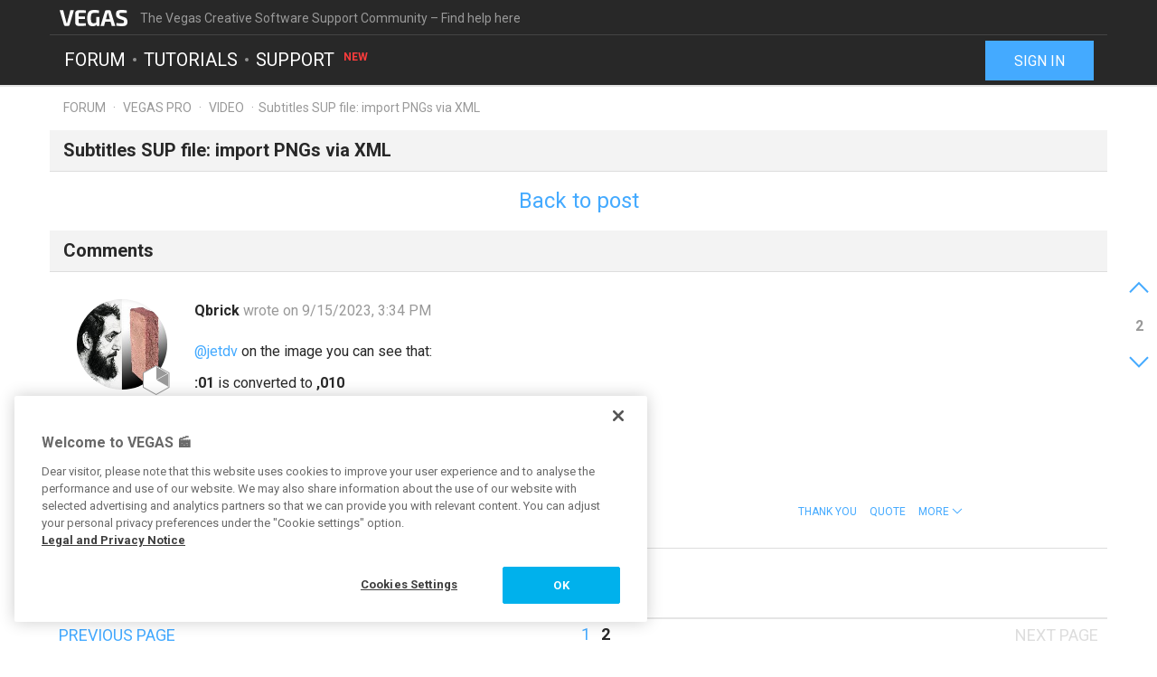

--- FILE ---
content_type: text/html; charset=UTF-8
request_url: https://www.vegascreativesoftware.info/us/forum/subtitles-sup-file-import-pngs-via-xml--142432/?page=2
body_size: 18416
content:
<!DOCTYPE html>
<html lang="en-US">
<head>
    <meta http-equiv="content-type" content="text/html; charset=utf-8"/>
    <meta http-equiv="X-UA-Compatible" content="IE=edge">
    <meta name="viewport" content="width=device-width, initial-scale=1, maximum-scale=1">
    <title>Subtitles SUP file: import PNGs via XML | Page 2</title>

    
<meta name="description"
      content="Hi,
With bdsup2sub++ I extracted PNGs and XML from a SUP file.
[[IMAGE_V2:F012A2362D8F4C9D8F39BA2DF10B374E]]
Now I have many PNG and an XML file:
&amp;lt;..."/>
<meta name="robots"
      content="index, follow"/>

    <link rel="prev" href="https://www.vegascreativesoftware.info/us/forum/subtitles-sup-file-import-pngs-via-xml--142432/"/>
<link rel="canonical" href="https://www.vegascreativesoftware.info/us/forum/subtitles-sup-file-import-pngs-via-xml--142432/?page=2"/>


                                    <meta property="og:image" content="https://www.vegascreativesoftware.info/download/file/mediacenter/l2adhc58saef/DM4G3GINGRiDX0nRiDInW3GRD4MWIlXL"/>
            <meta name="twitter:image" content="https://www.vegascreativesoftware.info/download/file/mediacenter/l2adhc58saef/DM4G3GINGRiDX0nRiDInW3GRD4MWIlXL"/>
            
<meta property="og:title" content="Subtitles SUP file: import PNGs via XML | Page 2"/>
<meta property="og:description"
      content="Hi,
With bdsup2sub++ I extracted PNGs and XML from a SUP file.
[[IMAGE_V2:F012A2362D8F4C9D8F39BA2DF10B374E]]
Now I have many PNG and an XML file:
&amp;lt;..."/>
<meta property="og:image" content="https://www.vegascreativesoftware.info/res/images/vegas-facebook.png"/>
<meta property="og:url" content="https://www.vegascreativesoftware.info/us/forum/subtitles-sup-file-import-pngs-via-xml--142432/?page=2"/>
<meta property="og:site_name" content="The Vegas Creative Software Support Community – Find help here"/>
<meta property="og:type" content="website"/>
<meta property="og:locale" content="en_US"/>

<meta name="twitter:card" content="summary_large_image"/>
<meta name="twitter:site" content="@MAGIX_INT"/>
<meta name="twitter:title" content="Subtitles SUP file: import PNGs via XML | Page 2"/>
<meta name="twitter:description"
      content="Hi,
With bdsup2sub++ I extracted PNGs and XML from a SUP file.
[[IMAGE_V2:F012A2362D8F4C9D8F39BA2DF10B374E]]
Now I have many PNG and an XML file:
&amp;lt;..."/>
<meta name="twitter:image" content="https://www.vegascreativesoftware.info/res/images/vegas-twitter.png"/>

    <script src="/js/min/jquery-2.2.4.min.js"></script>

    <link rel="icon" type="image/svg+xml" href="/vegas_favicon.svg?1750927958">
    <link href='https://fonts.googleapis.com/css?family=Roboto:400,400italic,700,700italic' rel='stylesheet'
          type='text/css'>
    <link href="https://fonts.googleapis.com/css?family=Roboto+Mono" rel="stylesheet">

            <link href="/css/min/bootstrap.min.css" rel="stylesheet" type="text/css"/>
                    <link href="/css/min/vegas.styles.min.css?1750927958" rel="stylesheet"
                  type="text/css"/>
                    <!-- Google Tag Manager -->
    <script>(function (w, d, s, l, i) {
            w[l] = w[l] || [];
            w[l].push({
                'gtm.start':
                    new Date().getTime(), event: 'gtm.js'
            });
            var f = d.getElementsByTagName(s)[0],
                j = d.createElement(s), dl = l != 'dataLayer' ? '&l=' + l : '';
            j.async = true;
            j.src =
                'https://www.googletagmanager.com/gtm.js?id=' + i + dl;
            f.parentNode.insertBefore(j, f);
        })(window, document, 'script', 'dataLayer', 'GTM-WT5TRQ');</script>
    <!-- End Google Tag Manager -->

        <!-- PIWIK start -->
            <script type="text/javascript"> (function(window, document, dataLayerName, id) { window[dataLayerName]=window[dataLayerName]||[],window[dataLayerName].push({start:(new Date).getTime(),event:"stg.start"});var scripts=document.getElementsByTagName('script')[0],tags=document.createElement('script'); function stgCreateCookie(a,b,c){var d="";if(c){var e=new Date;e.setTime(e.getTime()+24*c*60*60*1e3),d="; expires="+e.toUTCString();f="; SameSite=Strict"}document.cookie=a+"="+b+d+f+"; path=/"} var isStgDebug=(window.location.href.match("stg_debug")||document.cookie.match("stg_debug"))&&!window.location.href.match("stg_disable_debug");stgCreateCookie("stg_debug",isStgDebug?1:"",isStgDebug?14:-1); var qP=[];dataLayerName!=="dataLayer"&&qP.push("data_layer_name="+dataLayerName),isStgDebug&&qP.push("stg_debug");var qPString=qP.length>0?("?"+qP.join("&")):""; tags.async=!0,tags.src="https://magix.containers.piwik.pro/"+id+".js"+qPString,scripts.parentNode.insertBefore(tags,scripts); !function(a,n,i){a[n]=a[n]||{};for(var c=0;c<i.length;c++)!function(i){a[n][i]=a[n][i]||{},a[n][i].api=a[n][i].api||function(){var a=[].slice.call(arguments,0);"string"==typeof a[0]&&window[dataLayerName].push({event:n+"."+i+":"+a[0],parameters:[].slice.call(arguments,1)})}}(i[c])}(window,"ppms",["tm","cm"]); })(window, document, 'dataLayer', '5aee094a-f570-4e90-835b-99deab10caf2'); </script>
        <!-- PIWIK end  -->
        <!-- OneTrust Cookies Consent Notice start -->
    <script src="https://cdn.cookielaw.org/scripttemplates/otSDKStub.js" data-document-language="true"
            type="text/javascript" charset="UTF-8" data-domain-script="b6dda4cd-9681-4554-a50d-3ce1378190b7" async></script>
    <script type="text/javascript"> function OptanonWrapper() {
        } </script>
    <!-- OneTrust Cookies Consent Notice end -->
    </head>
<body data-module="forum"
      data-locale="en" data-uurl=""      data-jsloc="{&quot;wysiwygConfirmCancel&quot;:&quot;There are changes that haven&#039;t been saved.\nAre you sure you want to continue?\n&quot;,&quot;MentionUserUrl&quot;:&quot;https:\/\/www.vegascreativesoftware.info\/us\/users-search&quot;,&quot;UploadDialog&quot;:{&quot;ToolbarLabel&quot;:&quot;Add files&quot;,&quot;DlgTitle&quot;:&quot;Add files&quot;,&quot;DlgErrorBase&quot;:&quot;Error: &quot;,&quot;DlgErrorEmpty&quot;:&quot;No media has been selected.&quot;,&quot;DlgErrorFormat&quot;:&quot;The selected format is not supported.&quot;,&quot;DlgChooseFile&quot;:&quot;Select file&quot;,&quot;DlgImage&quot;:&quot;Image files&quot;,&quot;DlgImageFormats&quot;:&quot;*.jpeg, *.jpg, *.png, *.bmp&quot;,&quot;DlgAudio&quot;:&quot;Audio files&quot;,&quot;DlgAudioFormats&quot;:&quot;*.mp3&quot;,&quot;DlgVideo&quot;:&quot;Video files&quot;,&quot;DlgVideoFormats&quot;:&quot;*.mp4, *.mov, *.wmv, *.avi, *.mpg, *.flv, *.mts&quot;,&quot;DlgBtnUpload&quot;:&quot;Confirm&quot;,&quot;DlgBtnUploadTitle&quot;:&quot;Upload&quot;}}">

    <!-- Google Tag Manager (noscript) -->
    <noscript>
        <iframe src="https://www.googletagmanager.com/ns.html?id=GTM-WT5TRQ"
                height="0" width="0" style="display:none;visibility:hidden"></iframe>
    </noscript>
    <!-- End Google Tag Manager (noscript) -->



        <div class="loader">
        <div class="preloader loading">
            <span class="slice"></span>
            <span class="slice"></span>
            <span class="slice"></span>
            <span class="slice"></span>
            <span class="slice"></span>
            <span class="slice"></span>
        </div>
    </div>


    <div class="modal fade" id="media_overlay">
    <header>
        <span class="icon"></span>
        <span class="name"></span>
        <a href class="icon-cross"></a>
    </header>
    <figure>
        <div class="slide-arrow hidden">
            <a href class="icon-arrow-left"></a>
            <a href class="icon-arrow-right"></a>
        </div>
    </figure>
    <footer></footer>
</div>

    <div class="mxi-main-container">
                <div id="siteHeader">
    <div class="container">
        <div class="info">
            <div class="logo">
                <a href="/us/" class="mxi-flex1" title="VEGAS Community">
                    <img itemscope itemtype="http://schema.org/Brand" itemprop="logo"
                         src="/res/images/vegas-logo.svg"
                         alt="VEGAS Creative Software Community">
                </a>
            </div>
            <div class="hidden-xs hidden-sm">The Vegas Creative Software Support Community – Find help here</div>


                            <a href="#" class="navbar-toggle collapsed icon-menu mxi-icon-fix hidden-lg"
                   data-toggle="collapse" data-target="#main_nav" aria-expanded="false" aria-controls="navbar"></a>
                    </div>

        <div class="main">

                            <nav class="navbar mxi-flex1">
                    <div class="navbar-collapse collapse" id="main_nav">
                        <ul class="nav navbar-nav">

                                                            <li>
                                                                        <a class="mxi-bigLink mxi-uppercase"
                                       href="/us/news-forum/">Forum</a>
                                </li>
                            

                                                            <li>
                                    <a class="mxi-bigLink mxi-uppercase"
                                       href="/us/tutorials/">Tutorials</a>
                                </li>
                            
                                                                                        <li>
                                    <a class="mxi-bigLink mxi-uppercase"
                                       href="/us/support/">
                                        Support
                                        <sup>New</sup>                                    </a>
                                </li>
                            
                                                            <li class="visible-xs-block visible-sm-block">
                                    <a href="/us/sign-in-register/"
                                       class="mxi-bigLink">Sign in / register</a>
                                </li>
                                                        <li class="visible-xs-block visible-sm-block">
                                <a href="/us/search/" class="mxi-bigLink colorFifth">Search
                                    ...</a>
                            </li>
                            <li class="hidden">
                                <a href="" class="mxi-bigLink colorFifth">Help</a>
                            </li>
                        </ul>
                    </div>
                </nav>

                                    <div class="hidden-xs hidden-sm box-right">
                                                    <a href="/us/sign-in-register/">
                                <button class="siteHeader-signInButton mxi-cta-primary-button">Sign in</button>
                            </a>
                                            </div>
                                    </div>
    </div>
</div>

        <main id="forum-template" class="siteBody">
                <div class="">
        <nav class="breadcrumb container">
    <ul>
                
                        
            <li >
                    <a href="/us/forum/">Forum</a>
                            </li>
        
                        
            <li >
                    <a href="/us/vegas-pro-forum/">Vegas Pro</a>
                            </li>
        
                        
            <li >
                    <a href="/us/vegas-pro-forum/video/">Video</a>
                            </li>
        
                        
            <li class="active">Subtitles SUP file: import PNGs via XML            </li>
            </ul>
</nav>
    </div>

            <article class="forum mxi-post-container" data-id="142432">
        <header class="container">
            <h1>
                                        <span class="title-content">Subtitles SUP file: import PNGs via XML</span>
                
    <span class="post-status-icons pull-right ">
        <span class="unpin-post icon-pin"></span>
        <span class="open-post icon-lock"></span>
        <span class="show-post icon-hide"></span>
    </span>
            </h1>
        </header>

                

<section
        class="mxi-post container hidden">
    <div class="mxi-flex mxi-flex1">
                <aside class="mxi-post-avatar">
                            

    <a href="/us/users/profile/Qbrick/"
       style="background-image:url(https://www.vegascreativesoftware.info/download/file/mediacenter/l2adhc58saef/llNWWN44XiR0X03RW04niiiNlN3LRRD3/dyn/?width=200&amp;height=200)"
       title="Qbrick"
       class="avatar"        data-user-id="122792"
        data-user-nickname="Qbrick"
    data-user-avatar="https://www.vegascreativesoftware.info/download/file/mediacenter/l2adhc58saef/llNWWN44XiR0X03RW04niiiNlN3LRRD3/dyn/?width=200&amp;height=200">
            
                                        <div class="icon-level-2"></div>
    
    </a>
                    </aside>

                <div class="mxi-flex1 mxi-flex-col">
                            <div>
                    <a href="/us/users/profile/Qbrick/" class="owner-nickname">
            Qbrick
        </a>
                    <span class="created-info">
                    wrote on 9/6/2023, 8:23 AM
                </span>
                </div>
                <div class="mxi-post-content mxi-flex1">
                                        
                                        <div class="mxi-post-message">
                            <p>Hi,</p>
<p>With <a href="/us/proxy/41f44a8cf429d118b0ae/?link=https%3A//github.com/captainayy/BDSup2SubPlusPlus/releases" target="_blank" rel="nofollow noreferrer"><strong>bdsup2sub+</strong></a>+ I extracted PNGs and XML from a SUP file.</p>
<p><a href="" data-type="image" class="mxi-media" contentEditable="false" rel="noreferrer"><img data-cid="F012A2362D8F4C9D8F39BA2DF10B374E" data-type="image" style="max-width: 100%; max-height: 150px; border: medium none; outline: medium none;" src="https://www.vegascreativesoftware.info/download/file/mediacenter/l2adhc58saef/DM4G3GINGRiDX0nRiDInW3GRD4MWIlXL/dyn/?width=200&amp;height=200" data-src="https://www.vegascreativesoftware.info/download/file/mediacenter/l2adhc58saef/DM4G3GINGRiDX0nRiDInW3GRD4MWIlXL"></a></p>
<p>Now I have many PNG and an XML file:</p>
<pre>&lt;?xml version="1.0" encoding="UTF-8"?&gt;
&lt;BDN Version="0.93" xmlns:xsi="http://www.w3.org/2001/XMLSchema-instance" xsi:noNamespaceSchemaLocation="BD-03-006-0093b BDN File Format.xsd"&gt;
  &lt;Description&gt;
    &lt;Name Title="Subpictures_20_exp" Content=""/&gt;
    &lt;Language Code="eng"/&gt;
    &lt;Format VideoFormat="576i" FrameRate="25" DropFrame="False"/&gt;
    &lt;Events Type="Graphic" FirstEventInTC="00:02:15:04" LastEventOutTC="01:28:29:23" NumberofEvents="692"/&gt;
  &lt;/Description&gt;
  &lt;Events&gt;
    &lt;Event InTC="00:02:15:04" OutTC="00:02:17:05" Forced="False"&gt;
      &lt;Graphic Width="360" Height="70" X="180" Y="356"&gt;Subpictures_20_exp_0001_0.png&lt;/Graphic&gt;
    &lt;/Event&gt;
    &lt;Event InTC="00:02:17:13" OutTC="00:02:18:23" Forced="False"&gt;
      &lt;Graphic Width="349" Height="26" X="184" Y="399"&gt;Subpictures_20_exp_0002_0.png&lt;/Graphic&gt;
    &lt;/Event&gt;
    &lt;Event InTC="00:02:19:04" OutTC="00:02:20:23" Forced="False"&gt;
      &lt;Graphic Width="247" Height="76" X="236" Y="355"&gt;Subpictures_20_exp_0003_0.png&lt;/Graphic&gt;
    &lt;/Event&gt;
    &lt;Event InTC="00:02:21:04" OutTC="00:02:23:11" Forced="False"&gt;
      &lt;Graphic Width="274" Height="76" X="222" Y="355"&gt;Subpictures_20_exp_0004_0.png&lt;/Graphic&gt;
    &lt;/Event&gt;
    &lt;Event InTC="00:02:23:19" OutTC="00:02:25:03" Forced="False"&gt;
      &lt;Graphic Width="319" Height="25" X="199" Y="400"&gt;Subpictures_20_exp_0005_0.png&lt;/Graphic&gt;
    &lt;/Event&gt;
    &lt;Event InTC="00:02:25:08" OutTC="00:02:27:16" Forced="False"&gt;
      &lt;Graphic Width="416" Height="32" X="151" Y="399"&gt;Subpictures_20_exp_0006_0.png&lt;/Graphic&gt;
    &lt;/Event&gt;
    &lt;Event InTC="00:02:49:16" OutTC="00:02:52:05" Forced="False"&gt;
      &lt;Graphic Width="250" Height="25" X="233" Y="400"&gt;Subpictures_20_exp_0007_0.png&lt;/Graphic&gt;
    &lt;/Event&gt;
    &lt;Event InTC="00:02:53:02" OutTC="00:02:53:23" Forced="False"&gt;
      &lt;Graphic Width="206" Height="32" X="255" Y="399"&gt;Subpictures_20_exp_0008_0.png&lt;/Graphic&gt;
    &lt;/Event&gt;
    &lt;Event InTC="00:02:54:04" OutTC="00:02:54:20" Forced="False"&gt;
      &lt;Graphic Width="148" Height="31" X="285" Y="400"&gt;Subpictures_20_exp_0009_0.png&lt;/Graphic&gt;
    &lt;/Event&gt;
...
...
...
   &lt;/Events&gt;
&lt;/BDN&gt;

</pre>
<p>How can I import all PNGs in a video track of Vegas?</p>
<p>Thanks!</p>
                        </div>
                    
                    
                            </div>
            
                                        <footer>
                                        <div class="mxi-post-modified">
                                                    
    <p>
    <a href="" class="show-history" data-toggle="modal" data-target="#dlg-post-history">
        Last changed by <b><span class="">Qbrick</span></b>
    </a>
    <div class="modal fade mxi-dialog" id="dlg-post-history" tabindex="-1" role="dialog" aria-labelledby="myModalLabel">
    <div class="modal-dialog" role="document">
        <div class="modal-content">

                            <div class="modal-header header-mod">
                    <h4 class="modal-title">Post history</h4>
                </div>
            
            <div class="modal-body">
                            <ul id="post-history">
                <li class="history-item dummy">
                    <div><span class="user"></span><span class="date"></span></div><div class="post-title"><span>Title:&nbsp;</span><span></span></div><div class="post-message"></div>                </li>
                <li class="history-item loading-info">
                    <h4>History will be loaded for <em>Subtitles SUP file: import PNGs via XML</em></h4>
                </li>
            </ul>
                    </div>

            <div class="modal-footer mgx-dialog-footer mxi-cta-button-bar">
                            <a href="" class="icon icon-cross mxi-icon-fix" data-type="cancel" data-dismiss="modal"></a>
        
                            </div>
        </div>
    </div>
</div>
    </p>
                                            </div>

                    <div class="mxi-flex">
                        <div class="mxi-flex1">
                                                                                        <a href="#mxi-signature-142432" class="collapsed mxi-signature"
                                   data-toggle="collapse">
                                    Signature
                                </a>
                                                    </div>
                        <div>
                                                                                                                                                                                            <a href="/us/sign-in-register/?login_required=true" class="mxi-follow" role="button"
                                       data-id="142432">
                                        Follow
                                    </a>
                                

                                                                                                                                                                                                                                    <a href="/us/sign-in-register/?login_required=true"
                                           class="mxi-thanks-post"
                                           data-id="142432">
                                            <span>Thank You</span>
                                            <span></span>
                                        </a>
                                                                    
                
                                                                                                                                                                <a class="mxi-quote-post mxi-hidden-tn"
                                       href="/us/sign-in-register/?login_required=true" role="button" data-id="142432">
                                        Quote
                                    </a>
                                

                                <div class="dropdown">
                    <a href="" class="dropdown-toggle" type="button" data-toggle="dropdown" aria-haspopup="true"
                       aria-expanded="true" role="button">
                        <span>More</span>
                        <span class="icon-arrow-down"></span>
                    </a>

                            
    





    <select class="hidden-md hidden-lg">
                    <option
                    class="hidden"
                    value="">
                
            </option>
                    <option
                    class=""
                    value="directlink">
                Direct link
            </option>
                    <option
                    class=""
                    value="report">
                Report
            </option>
                    <option
                    class=""
                    value="toSolution">
                Go to solution
            </option>
                    <option
                    class="mxi-hidden-bigger-tn"
                    value="quotePost">
                Quote
            </option>
                    </select>


                    <ul class="mxi-dropdown dropdown-menu dropdown-menu-right hidden-xs">
                        <li>
                            <a href="/us/forum/subtitles-sup-file-import-pngs-via-xml--142432/" class="directLink">
                                <span class="icon-link pull-right"></span>
                                <span>Direct link</span>
                            </a>
                        </li>
                        <li>
                                                            <a href="/us/sign-in-register/?login_required=true" class="report">
                                    <span class="icon-report pull-right"></span>
                                    <span>Report</span>
                                </a>
                                                    </li>
                    </ul>
                </div>
                                    </div>
                    </div>

                                            <div id="mxi-signature-142432" class="mxi-signature collapse">
                            <p>_____________________________</p>
<p>Vegas Pro 2020</p>
                        </div>
                    
                                    </footer>
                    </div>
    </div>

        <aside class="mxi-post-sidebar">
                                                        <a href="#ca896275" class="mxi-sidebar-item icon-comment go-to-last-comment"
               data-commentid="896275" title="Go to last comment">
                46 Answers
            </a>
        

    <a id="mxi-post-toSolution"
       class="mxi-sidebar-item icon-right-comment"
       href="#ca892068">
        Go to solution
    </a>

                        
    






        

                </aside>
</section>

        <div class="mxi-no-comments container">
            <a href="/us/forum/subtitles-sup-file-import-pngs-via-xml--142432/?page=1"
               title="Back to post">
                Back to post
            </a>
        </div>
    </article>

    <article id="mxi-comments-panel" class="container mxi-post-container" data-id="142432"
         data-uri="/us/forum/comments/142432/">
    <header>
        <h1>Comments</h1>
    </header>

            

    

<section id="ca892085"
        class="mxi-post comment first">
    <div class="mxi-flex mxi-flex1">
                <aside class="mxi-post-avatar">
                            

    <a href="/us/users/profile/Qbrick/"
       style="background-image:url(https://www.vegascreativesoftware.info/download/file/mediacenter/l2adhc58saef/llNWWN44XiR0X03RW04niiiNlN3LRRD3/dyn/?width=200&amp;height=200)"
       title="Qbrick"
       class="avatar"        data-user-id="122792"
        data-user-nickname="Qbrick"
    data-user-avatar="https://www.vegascreativesoftware.info/download/file/mediacenter/l2adhc58saef/llNWWN44XiR0X03RW04niiiNlN3LRRD3/dyn/?width=200&amp;height=200">
            
                                        <div class="icon-level-2"></div>
    
    </a>
                    </aside>

                <div class="mxi-flex1 mxi-flex-col">
                            <div>
                    <a href="/us/users/profile/Qbrick/" class="owner-nickname">
            Qbrick
        </a>
                    <span class="created-info">
                    wrote on 9/15/2023, 3:34 PM
                </span>
                </div>
                <div class="mxi-post-content mxi-flex1">
                                            <div class="mxi-post-message">
                            <p><a class="mxi-mentioned-user" href="/us/users/profile/jetdv/" data-id="72365" rel="noreferrer">@jetdv</a> on the image you can see that:</p>
<p><strong>:01</strong> is converted to <strong>,010</strong></p>
<p><strong>:22</strong> is converted to <strong>,220</strong></p>
<p>Can you fix it please? :)</p>
                        </div>
                                    </div>
            
                                        <footer>
                                        <div class="mxi-post-modified">
                                                    
    <p>
        Last changed by <b><span class="">Qbrick</span></b>
        on 9/15/2023, 3:40 PM,
        changed a total of 2 times.
    </p>
    <p>
            </p>
                                            </div>

                    <div class="mxi-flex">
                        <div class="mxi-flex1">
                                                                                        <a href="#mxi-signature-892085" class="collapsed mxi-signature"
                                   data-toggle="collapse">
                                    Signature
                                </a>
                                                    </div>
                        <div>
                                                                                                                                                                                                                                        <a href="/us/sign-in-register/?login_required=true"
                                           class="mxi-thanks-comment"
                                           data-id="892085">
                                            <span>Thank You</span>
                                            <span></span>
                                        </a>
                                                                    

                                                                                                                                                            <a class="mxi-quote-post mxi-hidden-tn"
                                       href="/us/sign-in-register/?login_required=true" role="button" data-id="892085">
                                        Quote
                                    </a>
                                

                        <div class="dropdown">
                <a href="" class="dropdown-toggle" type="button" data-toggle="dropdown" aria-haspopup="true"
                   aria-expanded="true" role="button">
                    <span>More</span>
                    <span class="icon-arrow-down"></span>
                </a>
                <select class="hidden-md hidden-lg" data-cid="892085">
                    <option class="hidden" value="0"></option>
                    <option class="not-in-hidden-comment" value="directLink">
                        Direct link
                    </option>

                    <option class="not-in-hidden-comment report-comment" value="report">
                        Report
                    </option>

                                                                                                
                                                            </select>
                <ul class="mxi-dropdown dropdown-menu dropdown-menu-right">
                    <li>
                        <a class="directLink" href="#ca892085">
                            <span class="icon-link pull-right"></span>Direct link
                        </a>
                    </li>
                    <li>
                                                    <a href="/us/sign-in-register/?login_required=true" class="report">
                                <span class="icon-report pull-right"></span>
                                <span>Report</span>
                            </a>
                                            </li>
                </ul>
            </div>
                                </div>
                    </div>

                                            <div id="mxi-signature-892085" class="mxi-signature collapse">
                            <p>_____________________________</p>
<p>Vegas Pro 2020</p>
                        </div>
                    
                                    </footer>
                    </div>
    </div>

        <aside class="mxi-post-sidebar">
                                                
                        </aside>
</section>
            

    

<section id="ca892088"
        class="mxi-post comment">
    <div class="mxi-flex mxi-flex1">
                <aside class="mxi-post-avatar">
                            

    <a href="/us/users/profile/jetdv/"
       style="background-image:url(/res/images/avatars/42.png)"
       title="jetdv"
       class="avatar"        data-user-id="72365"
        data-user-nickname="jetdv"
    data-user-avatar="/res/images/avatars/42.png">
            
                                        <div class="icon-level-power"></div>
    
    </a>
                    </aside>

                <div class="mxi-flex1 mxi-flex-col">
                            <div>
                    <a href="/us/users/profile/jetdv/" class="owner-nickname">
            jetdv
        </a>
                    <span class="created-info">
                    wrote on 9/15/2023, 3:46 PM
                </span>
                </div>
                <div class="mxi-post-content mxi-flex1">
                                            <div class="mxi-post-message">
                            <p>There is no image in your post...</p>
<p>Here's the original file on my system:</p>
<pre>  &lt;Events&gt;
    &lt;Event InTC="00:02:15:04" OutTC="00:02:17:05" Forced="False"&gt;
      &lt;Graphic Width="360" Height="70" X="180" Y="356"&gt;Subpictures_20_exp_0001_0.png&lt;/Graphic&gt;
    &lt;/Event&gt;
    &lt;Event InTC="00:02:17:13" OutTC="00:02:18:23" Forced="False"&gt;
      &lt;Graphic Width="349" Height="26" X="184" Y="399"&gt;Subpictures_20_exp_0002_0.png&lt;/Graphic&gt;
    &lt;/Event&gt;
    &lt;Event InTC="00:02:19:04" OutTC="00:02:20:23" Forced="False"&gt;
      &lt;Graphic Width="247" Height="76" X="236" Y="355"&gt;Subpictures_20_exp_0003_0.png&lt;/Graphic&gt;
    &lt;/Event&gt;
    &lt;Event InTC="00:02:21:04" OutTC="00:02:23:11" Forced="False"&gt;
      &lt;Graphic Width="274" Height="76" X="222" Y="355"&gt;Subpictures_20_exp_0004_0.png&lt;/Graphic&gt;
    &lt;/Event&gt;
    &lt;Event InTC="00:02:23:19" OutTC="00:02:25:03" Forced="False"&gt;
      &lt;Graphic Width="319" Height="25" X="199" Y="400"&gt;Subpictures_20_exp_0005_0.png&lt;/Graphic&gt;
    &lt;/Event&gt;
    &lt;Event InTC="00:02:25:08" OutTC="00:02:27:16" Forced="False"&gt;
      &lt;Graphic Width="416" Height="32" X="151" Y="399"&gt;Subpictures_20_exp_0006_0.png&lt;/Graphic&gt;
    &lt;/Event&gt;</pre>
<p>Here's the new output file on my system:</p>
<pre>  &lt;Events&gt;
    &lt;Event InTC="00:00:07;11" OutTC="00:00:25;21" Forced="False"&gt;
      &lt;Graphic Width="360" Height="70" X="180" Y="356"&gt;Subpictures_20_exp_0001_0.png&lt;/Graphic&gt;
    &lt;/Event&gt;
    &lt;Event InTC="00:00:33;05" OutTC="00:00:50;01" Forced="False"&gt;
      &lt;Graphic Width="349" Height="26" X="184" Y="399"&gt;Subpictures_20_exp_0002_0.png&lt;/Graphic&gt;
    &lt;/Event&gt;
    &lt;Event InTC="00:02:19;04" OutTC="00:02:20;23" Forced="False"&gt;
      &lt;Graphic Width="247" Height="76" X="236" Y="355"&gt;Subpictures_20_exp_0003_0.png&lt;/Graphic&gt;
    &lt;/Event&gt;
    &lt;Event InTC="00:02:21;04" OutTC="00:02:23;11" Forced="False"&gt;
      &lt;Graphic Width="274" Height="76" X="222" Y="355"&gt;Subpictures_20_exp_0004_0.png&lt;/Graphic&gt;
    &lt;/Event&gt;
    &lt;Event InTC="00:02:23;19" OutTC="00:02:25;03" Forced="False"&gt;
      &lt;Graphic Width="319" Height="25" X="199" Y="400"&gt;Subpictures_20_exp_0005_0.png&lt;/Graphic&gt;
    &lt;/Event&gt;
    &lt;Event InTC="00:02:25;08" OutTC="00:02:27;16" Forced="False"&gt;
      &lt;Graphic Width="416" Height="32" X="151" Y="399"&gt;Subpictures_20_exp_0006_0.png&lt;/Graphic&gt;
    &lt;/Event&gt;</pre>
<p>If you're seeing something different, you might want to look at your timecode format on the timeline:</p>
<p><a href="" data-type="image" class="mxi-media" contentEditable="false" rel="noreferrer"><img data-cid="D65519D524394B89B497ACF7FC260B89" data-type="image" style="max-width: 100%; max-height: 150px; border: medium none; outline: medium none;" src="https://www.vegascreativesoftware.info/download/file/mediacenter/l2adhc58saef/RNoo4nRoGXInXWinWXnl30DlD0GNMWin/dyn/?width=200&amp;height=200" data-src="https://www.vegascreativesoftware.info/download/file/mediacenter/l2adhc58saef/RNoo4nRoGXInXWinWXnl30DlD0GNMWin"></a></p>
                        </div>
                                    </div>
            
                                        <footer>
                                        <div class="mxi-post-modified">
                                            </div>

                    <div class="mxi-flex">
                        <div class="mxi-flex1">
                                                                                        <a href="#mxi-signature-892088" class="collapsed mxi-signature"
                                   data-toggle="collapse">
                                    Signature
                                </a>
                                                    </div>
                        <div>
                                                                                                                                                                                                                                        <a href="/us/sign-in-register/?login_required=true"
                                           class="mxi-thanks-comment"
                                           data-id="892088">
                                            <span>Thank You</span>
                                            <span></span>
                                        </a>
                                                                    

                                                                                                                                                            <a class="mxi-quote-post mxi-hidden-tn"
                                       href="/us/sign-in-register/?login_required=true" role="button" data-id="892088">
                                        Quote
                                    </a>
                                

                        <div class="dropdown">
                <a href="" class="dropdown-toggle" type="button" data-toggle="dropdown" aria-haspopup="true"
                   aria-expanded="true" role="button">
                    <span>More</span>
                    <span class="icon-arrow-down"></span>
                </a>
                <select class="hidden-md hidden-lg" data-cid="892088">
                    <option class="hidden" value="0"></option>
                    <option class="not-in-hidden-comment" value="directLink">
                        Direct link
                    </option>

                    <option class="not-in-hidden-comment report-comment" value="report">
                        Report
                    </option>

                                                                                                
                                                            </select>
                <ul class="mxi-dropdown dropdown-menu dropdown-menu-right">
                    <li>
                        <a class="directLink" href="#ca892088">
                            <span class="icon-link pull-right"></span>Direct link
                        </a>
                    </li>
                    <li>
                                                    <a href="/us/sign-in-register/?login_required=true" class="report">
                                <span class="icon-report pull-right"></span>
                                <span>Report</span>
                            </a>
                                            </li>
                </ul>
            </div>
                                </div>
                    </div>

                                            <div id="mxi-signature-892088" class="mxi-signature collapse">
                            <p>Edward Troxel</p>
<p><a href="/us/proxy/fd24bb139a702eaf6b36/?link=http%3A//www.jetdv.com" target="_blank" rel="nofollow noreferrer">http://www.jetdv.com</a></p>
<p>Home of Excalibur &amp; Montage Magic</p>
                        </div>
                    
                                    </footer>
                    </div>
    </div>

        <aside class="mxi-post-sidebar">
                                                
                        </aside>
</section>
            

    

<section id="ca892091"
        class="mxi-post comment">
    <div class="mxi-flex mxi-flex1">
                <aside class="mxi-post-avatar">
                            

    <a href="/us/users/profile/Qbrick/"
       style="background-image:url(https://www.vegascreativesoftware.info/download/file/mediacenter/l2adhc58saef/llNWWN44XiR0X03RW04niiiNlN3LRRD3/dyn/?width=200&amp;height=200)"
       title="Qbrick"
       class="avatar"        data-user-id="122792"
        data-user-nickname="Qbrick"
    data-user-avatar="https://www.vegascreativesoftware.info/download/file/mediacenter/l2adhc58saef/llNWWN44XiR0X03RW04niiiNlN3LRRD3/dyn/?width=200&amp;height=200">
            
                                        <div class="icon-level-2"></div>
    
    </a>
                    </aside>

                <div class="mxi-flex1 mxi-flex-col">
                            <div>
                    <a href="/us/users/profile/Qbrick/" class="owner-nickname">
            Qbrick
        </a>
                    <span class="created-info">
                    wrote on 9/15/2023, 4:06 PM
                </span>
                </div>
                <div class="mxi-post-content mxi-flex1">
                                            <div class="mxi-post-message">
                            <p>"<em>... you might want to look at your timecode format on the timeline</em>" &lt;-- you're right! thanks!</p>
<p><a class="mxi-mentioned-user" href="/us/users/profile/jetdv/" data-id="72365" rel="noreferrer">@jetdv</a> last fix and will be correct 100%</p>
<p>At left the imported XML, at right the exported XML</p>
<p><a href="" data-type="image" class="mxi-media" contentEditable="false" rel="noreferrer"><img data-cid="EDC974EB4AFD43ABA2F68ED96E4EB17C" data-type="image" style="max-width: 100%; max-height: 150px; border: medium none; outline: medium none;" src="https://www.vegascreativesoftware.info/download/file/mediacenter/l2adhc58saef/LR0nlXLWX3DRXI3W3GDNiLRnNLXLW4l0/dyn/?width=200&amp;height=200" data-src="https://www.vegascreativesoftware.info/download/file/mediacenter/l2adhc58saef/LR0nlXLWX3DRXI3W3GDNiLRnNLXLW4l0"></a></p>
<p>Why they are different? They must be identical on export. :)</p>
                        </div>
                                    </div>
            
                                        <footer>
                                        <div class="mxi-post-modified">
                                                    
    <p>
        Last changed by <b><span class="">Qbrick</span></b>
        on 9/15/2023, 4:08 PM,
        changed a total of 3 times.
    </p>
    <p>
            </p>
                                            </div>

                    <div class="mxi-flex">
                        <div class="mxi-flex1">
                                                                                        <a href="#mxi-signature-892091" class="collapsed mxi-signature"
                                   data-toggle="collapse">
                                    Signature
                                </a>
                                                    </div>
                        <div>
                                                                                                                                                                                                                                        <a href="/us/sign-in-register/?login_required=true"
                                           class="mxi-thanks-comment"
                                           data-id="892091">
                                            <span>Thank You</span>
                                            <span></span>
                                        </a>
                                                                    

                                                                                                                                                            <a class="mxi-quote-post mxi-hidden-tn"
                                       href="/us/sign-in-register/?login_required=true" role="button" data-id="892091">
                                        Quote
                                    </a>
                                

                        <div class="dropdown">
                <a href="" class="dropdown-toggle" type="button" data-toggle="dropdown" aria-haspopup="true"
                   aria-expanded="true" role="button">
                    <span>More</span>
                    <span class="icon-arrow-down"></span>
                </a>
                <select class="hidden-md hidden-lg" data-cid="892091">
                    <option class="hidden" value="0"></option>
                    <option class="not-in-hidden-comment" value="directLink">
                        Direct link
                    </option>

                    <option class="not-in-hidden-comment report-comment" value="report">
                        Report
                    </option>

                                                                                                
                                                            </select>
                <ul class="mxi-dropdown dropdown-menu dropdown-menu-right">
                    <li>
                        <a class="directLink" href="#ca892091">
                            <span class="icon-link pull-right"></span>Direct link
                        </a>
                    </li>
                    <li>
                                                    <a href="/us/sign-in-register/?login_required=true" class="report">
                                <span class="icon-report pull-right"></span>
                                <span>Report</span>
                            </a>
                                            </li>
                </ul>
            </div>
                                </div>
                    </div>

                                            <div id="mxi-signature-892091" class="mxi-signature collapse">
                            <p>_____________________________</p>
<p>Vegas Pro 2020</p>
                        </div>
                    
                                    </footer>
                    </div>
    </div>

        <aside class="mxi-post-sidebar">
                                                
                        </aside>
</section>
            

    

<section id="ca892093"
        class="mxi-post comment">
    <div class="mxi-flex mxi-flex1">
                <aside class="mxi-post-avatar">
                            

    <a href="/us/users/profile/jetdv/"
       style="background-image:url(/res/images/avatars/42.png)"
       title="jetdv"
       class="avatar"        data-user-id="72365"
        data-user-nickname="jetdv"
    data-user-avatar="/res/images/avatars/42.png">
            
                                        <div class="icon-level-power"></div>
    
    </a>
                    </aside>

                <div class="mxi-flex1 mxi-flex-col">
                            <div>
                    <a href="/us/users/profile/jetdv/" class="owner-nickname">
            jetdv
        </a>
                    <span class="created-info">
                    wrote on 9/15/2023, 4:15 PM
                </span>
                </div>
                <div class="mxi-post-content mxi-flex1">
                                            <div class="mxi-post-message">
                            <p><a class="mxi-mentioned-user" href="/us/users/profile/Qbrick/" data-id="122792" rel="noreferrer">@Qbrick</a> In the file you sent me...</p>
<pre>&lt;Format VideoFormat="576i" FrameRate="25" DropFrame="False"/&gt;</pre>
<p>So I matched that perfectly. I don't know that information on export because we're not looking at the original file and that information is not even imported as it wasn't used. I even asked about this and you said:</p>
<blockquote>
<blockquote>
<p><a class="mxi-mentioned-user" href="/us/users/profile/Qbrick/" data-id="122792" rel="noreferrer">@Qbrick</a>, will this always be the same?</p>
<pre>&lt;Format VideoFormat="576i" FrameRate="25" DropFrame="False"/&gt;</pre>
<p>576i seems odd... In searching, it appears that is the "number of scan lines" so it would be a 720x576 project. At least initially, I'm assuming that line could just be hard coded in.</p>
</blockquote>
<p>Not worry about that :)</p>
<p>The important thing Is to be able move subtitles on timeline and change their duration. Then export them on the XML with these new values.</p>
<p>Nothing more :)</p>
</blockquote>
<p>But you can change these lines to be whatever you want them to be:</p>
<pre>            lang.SetAttribute("Code", "eng");</pre>
<pre>            format.SetAttribute("VideoFormat", "576i");
            format.SetAttribute("FrameRate", "25");
            format.SetAttribute("DropFrame", "False");</pre>
<p> </p>
                        </div>
                                    </div>
            
                                        <footer>
                                        <div class="mxi-post-modified">
                                            </div>

                    <div class="mxi-flex">
                        <div class="mxi-flex1">
                                                                                        <a href="#mxi-signature-892093" class="collapsed mxi-signature"
                                   data-toggle="collapse">
                                    Signature
                                </a>
                                                    </div>
                        <div>
                                                                                                                                                                                                                                        <a href="/us/sign-in-register/?login_required=true"
                                           class="mxi-thanks-comment"
                                           data-id="892093">
                                            <span>Thank You</span>
                                            <span>(1)</span>
                                        </a>
                                                                    

                                                                                                                                                            <a class="mxi-quote-post mxi-hidden-tn"
                                       href="/us/sign-in-register/?login_required=true" role="button" data-id="892093">
                                        Quote
                                    </a>
                                

                        <div class="dropdown">
                <a href="" class="dropdown-toggle" type="button" data-toggle="dropdown" aria-haspopup="true"
                   aria-expanded="true" role="button">
                    <span>More</span>
                    <span class="icon-arrow-down"></span>
                </a>
                <select class="hidden-md hidden-lg" data-cid="892093">
                    <option class="hidden" value="0"></option>
                    <option class="not-in-hidden-comment" value="directLink">
                        Direct link
                    </option>

                    <option class="not-in-hidden-comment report-comment" value="report">
                        Report
                    </option>

                                                                                                
                                                            </select>
                <ul class="mxi-dropdown dropdown-menu dropdown-menu-right">
                    <li>
                        <a class="directLink" href="#ca892093">
                            <span class="icon-link pull-right"></span>Direct link
                        </a>
                    </li>
                    <li>
                                                    <a href="/us/sign-in-register/?login_required=true" class="report">
                                <span class="icon-report pull-right"></span>
                                <span>Report</span>
                            </a>
                                            </li>
                </ul>
            </div>
                                </div>
                    </div>

                                            <div id="mxi-signature-892093" class="mxi-signature collapse">
                            <p>Edward Troxel</p>
<p><a href="/us/proxy/fd24bb139a702eaf6b36/?link=http%3A//www.jetdv.com" target="_blank" rel="nofollow noreferrer">http://www.jetdv.com</a></p>
<p>Home of Excalibur &amp; Montage Magic</p>
                        </div>
                    
                                    </footer>
                    </div>
    </div>

        <aside class="mxi-post-sidebar">
                                                
                        </aside>
</section>
            

    

<section id="ca892094"
        class="mxi-post comment">
    <div class="mxi-flex mxi-flex1">
                <aside class="mxi-post-avatar">
                            

    <a href="/us/users/profile/Qbrick/"
       style="background-image:url(https://www.vegascreativesoftware.info/download/file/mediacenter/l2adhc58saef/llNWWN44XiR0X03RW04niiiNlN3LRRD3/dyn/?width=200&amp;height=200)"
       title="Qbrick"
       class="avatar"        data-user-id="122792"
        data-user-nickname="Qbrick"
    data-user-avatar="https://www.vegascreativesoftware.info/download/file/mediacenter/l2adhc58saef/llNWWN44XiR0X03RW04niiiNlN3LRRD3/dyn/?width=200&amp;height=200">
            
                                        <div class="icon-level-2"></div>
    
    </a>
                    </aside>

                <div class="mxi-flex1 mxi-flex-col">
                            <div>
                    <a href="/us/users/profile/Qbrick/" class="owner-nickname">
            Qbrick
        </a>
                    <span class="created-info">
                    wrote on 9/15/2023, 4:25 PM
                </span>
                </div>
                <div class="mxi-post-content mxi-flex1">
                                            <div class="mxi-post-message">
                            <blockquote>
<p><a class="mxi-mentioned-user" href="/us/users/profile/Qbrick/" data-id="122792" rel="noreferrer">@Qbrick</a> In the file you sent me...</p>
<pre>&lt;Format VideoFormat="576i" FrameRate="25" DropFrame="False"/&gt;</pre>
<p>So I matched that perfectly. I don't know that information on export because we're not looking at the original file and that information is not even imported as it wasn't used. I even asked about this and you said:</p>
<blockquote>
<blockquote>
<p><a class="mxi-mentioned-user" href="/us/users/profile/Qbrick/" data-id="122792" rel="noreferrer">@Qbrick</a>, will this always be the same?</p>
<pre>&lt;Format VideoFormat="576i" FrameRate="25" DropFrame="False"/&gt;</pre>
<p>576i seems odd... In searching, it appears that is the "number of scan lines" so it would be a 720x576 project. At least initially, I'm assuming that line could just be hard coded in.</p>
</blockquote>
<p>Not worry about that :)</p>
<p>The important thing Is to be able move subtitles on timeline and change their duration. Then export them on the XML with these new values.</p>
<p>Nothing more :)</p>
</blockquote>
<p>But you can change these lines to be whatever you want them to be:</p>
<pre>            lang.SetAttribute("Code", "eng");</pre>
<pre>            format.SetAttribute("VideoFormat", "576i");
            format.SetAttribute("FrameRate", "25");
            format.SetAttribute("DropFrame", "False");</pre>
<p> </p>
</blockquote>
<p>My mistake :(</p>
<p>"<strong>Don't worry about that :)</strong>"</p>
<p>meant</p>
<p>"don't change these 3 values inside Vegas, but import them from xml, so you can export them <u>identical</u> on new xml"</p>
<p><a href="" data-type="image" class="mxi-media" contentEditable="false" rel="noreferrer"><img data-cid="3DDC72D748CD4A579F137D8026A136F9" data-type="image" style="max-width: 100%; max-height: 150px; border: medium none; outline: medium none;" src="https://www.vegascreativesoftware.info/download/file/mediacenter/l2adhc58saef/IRR0lGRlXi0RX3olnD4IlRiMGN34INDn/dyn/?width=200&amp;height=200" data-src="https://www.vegascreativesoftware.info/download/file/mediacenter/l2adhc58saef/IRR0lGRlXi0RX3olnD4IlRiMGN34INDn"></a></p>
<p>In fact, every XML I'll import will have 3 different values, depends on film...</p>
<p>Anyway thanks for these 2 fantastic scripts! I think is they are the only solution on internet to manage SUP file without OCR them..</p>
                        </div>
                                    </div>
            
                                        <footer>
                                        <div class="mxi-post-modified">
                                                    
    <p>
        Last changed by <b><span class="">Qbrick</span></b>
        on 9/15/2023, 4:36 PM,
        changed a total of 6 times.
    </p>
    <p>
            </p>
                                            </div>

                    <div class="mxi-flex">
                        <div class="mxi-flex1">
                                                                                        <a href="#mxi-signature-892094" class="collapsed mxi-signature"
                                   data-toggle="collapse">
                                    Signature
                                </a>
                                                    </div>
                        <div>
                                                                                                                                                                                                                                        <a href="/us/sign-in-register/?login_required=true"
                                           class="mxi-thanks-comment"
                                           data-id="892094">
                                            <span>Thank You</span>
                                            <span></span>
                                        </a>
                                                                    

                                                                                                                                                            <a class="mxi-quote-post mxi-hidden-tn"
                                       href="/us/sign-in-register/?login_required=true" role="button" data-id="892094">
                                        Quote
                                    </a>
                                

                        <div class="dropdown">
                <a href="" class="dropdown-toggle" type="button" data-toggle="dropdown" aria-haspopup="true"
                   aria-expanded="true" role="button">
                    <span>More</span>
                    <span class="icon-arrow-down"></span>
                </a>
                <select class="hidden-md hidden-lg" data-cid="892094">
                    <option class="hidden" value="0"></option>
                    <option class="not-in-hidden-comment" value="directLink">
                        Direct link
                    </option>

                    <option class="not-in-hidden-comment report-comment" value="report">
                        Report
                    </option>

                                                                                                
                                                            </select>
                <ul class="mxi-dropdown dropdown-menu dropdown-menu-right">
                    <li>
                        <a class="directLink" href="#ca892094">
                            <span class="icon-link pull-right"></span>Direct link
                        </a>
                    </li>
                    <li>
                                                    <a href="/us/sign-in-register/?login_required=true" class="report">
                                <span class="icon-report pull-right"></span>
                                <span>Report</span>
                            </a>
                                            </li>
                </ul>
            </div>
                                </div>
                    </div>

                                            <div id="mxi-signature-892094" class="mxi-signature collapse">
                            <p>_____________________________</p>
<p>Vegas Pro 2020</p>
                        </div>
                    
                                    </footer>
                    </div>
    </div>

        <aside class="mxi-post-sidebar">
                                                
                        </aside>
</section>
            

    

<section id="ca892098"
        class="mxi-post comment">
    <div class="mxi-flex mxi-flex1">
                <aside class="mxi-post-avatar">
                            

    <a href="/us/users/profile/Qbrick/"
       style="background-image:url(https://www.vegascreativesoftware.info/download/file/mediacenter/l2adhc58saef/llNWWN44XiR0X03RW04niiiNlN3LRRD3/dyn/?width=200&amp;height=200)"
       title="Qbrick"
       class="avatar"        data-user-id="122792"
        data-user-nickname="Qbrick"
    data-user-avatar="https://www.vegascreativesoftware.info/download/file/mediacenter/l2adhc58saef/llNWWN44XiR0X03RW04niiiNlN3LRRD3/dyn/?width=200&amp;height=200">
            
                                        <div class="icon-level-2"></div>
    
    </a>
                    </aside>

                <div class="mxi-flex1 mxi-flex-col">
                            <div>
                    <a href="/us/users/profile/Qbrick/" class="owner-nickname">
            Qbrick
        </a>
                    <span class="created-info">
                    wrote on 9/15/2023, 4:41 PM
                </span>
                </div>
                <div class="mxi-post-content mxi-flex1">
                                            <div class="mxi-post-message">
                            <p><a class="mxi-mentioned-user" href="/us/users/profile/jetdv/" data-id="72365" rel="noreferrer">@jetdv</a> I'll try to modify you're export script to export <strong>Code</strong>, <strong>Videoformat</strong>, <strong>FrameRate</strong> as the original file</p>
<p>Thanks for you're support/effort! <span>💯</span><span>💯</span><span>💯</span><span>🎊</span><span>🎉</span><span>🎁</span><span>🎊</span><span>🏅</span><span>🏅</span><span>🏅</span></p>
                        </div>
                                    </div>
            
                                        <footer>
                                        <div class="mxi-post-modified">
                                            </div>

                    <div class="mxi-flex">
                        <div class="mxi-flex1">
                                                                                        <a href="#mxi-signature-892098" class="collapsed mxi-signature"
                                   data-toggle="collapse">
                                    Signature
                                </a>
                                                    </div>
                        <div>
                                                                                                                                                                                                                                        <a href="/us/sign-in-register/?login_required=true"
                                           class="mxi-thanks-comment"
                                           data-id="892098">
                                            <span>Thank You</span>
                                            <span></span>
                                        </a>
                                                                    

                                                                                                                                                            <a class="mxi-quote-post mxi-hidden-tn"
                                       href="/us/sign-in-register/?login_required=true" role="button" data-id="892098">
                                        Quote
                                    </a>
                                

                        <div class="dropdown">
                <a href="" class="dropdown-toggle" type="button" data-toggle="dropdown" aria-haspopup="true"
                   aria-expanded="true" role="button">
                    <span>More</span>
                    <span class="icon-arrow-down"></span>
                </a>
                <select class="hidden-md hidden-lg" data-cid="892098">
                    <option class="hidden" value="0"></option>
                    <option class="not-in-hidden-comment" value="directLink">
                        Direct link
                    </option>

                    <option class="not-in-hidden-comment report-comment" value="report">
                        Report
                    </option>

                                                                                                
                                                            </select>
                <ul class="mxi-dropdown dropdown-menu dropdown-menu-right">
                    <li>
                        <a class="directLink" href="#ca892098">
                            <span class="icon-link pull-right"></span>Direct link
                        </a>
                    </li>
                    <li>
                                                    <a href="/us/sign-in-register/?login_required=true" class="report">
                                <span class="icon-report pull-right"></span>
                                <span>Report</span>
                            </a>
                                            </li>
                </ul>
            </div>
                                </div>
                    </div>

                                            <div id="mxi-signature-892098" class="mxi-signature collapse">
                            <p>_____________________________</p>
<p>Vegas Pro 2020</p>
                        </div>
                    
                                    </footer>
                    </div>
    </div>

        <aside class="mxi-post-sidebar">
                                                
                        </aside>
</section>
            

    

<section id="ca892099"
        class="mxi-post comment">
    <div class="mxi-flex mxi-flex1">
                <aside class="mxi-post-avatar">
                            

    <a href="/us/users/profile/jetdv/"
       style="background-image:url(/res/images/avatars/42.png)"
       title="jetdv"
       class="avatar"        data-user-id="72365"
        data-user-nickname="jetdv"
    data-user-avatar="/res/images/avatars/42.png">
            
                                        <div class="icon-level-power"></div>
    
    </a>
                    </aside>

                <div class="mxi-flex1 mxi-flex-col">
                            <div>
                    <a href="/us/users/profile/jetdv/" class="owner-nickname">
            jetdv
        </a>
                    <span class="created-info">
                    wrote on 9/15/2023, 4:55 PM
                </span>
                </div>
                <div class="mxi-post-content mxi-flex1">
                                            <div class="mxi-post-message">
                            <p><a class="mxi-mentioned-user" href="/us/users/profile/Qbrick/" data-id="122792" rel="noreferrer">@Qbrick</a> The "VideoFormat" and "FrameRate" could be pulled from the current project settings if your current project is set to match. The "language code" - that would have to be imported from the original file and stored somewhere.</p>
<p>Change this section and that will make it match the current project:</p>
<pre>            XmlElement format = AddChild(desc, "Format");
<strong>            VideoFieldOrder fo = myVegas.Project.Video.FieldOrder;
            string fieldorder = "i";
            if (fo == VideoFieldOrder.ProgressiveScan)
            {
                fieldorder = "p";
            }
            string vFormat = myVegas.Project.Video.Height.ToString() + fieldorder;
            format.SetAttribute("VideoFormat", vFormat);
            format.SetAttribute("FrameRate", myVegas.Project.Video.FrameRate.ToString());
</strong>
            format.SetAttribute("DropFrame", "False");</pre>
<p> </p>
                        </div>
                                    </div>
            
                                        <footer>
                                        <div class="mxi-post-modified">
                                                    
    <p>
        Last changed by <b><span class="">jetdv</span></b>
        on 9/15/2023, 4:55 PM,
        changed a total of 1 times.
    </p>
    <p>
            </p>
                                            </div>

                    <div class="mxi-flex">
                        <div class="mxi-flex1">
                                                                                        <a href="#mxi-signature-892099" class="collapsed mxi-signature"
                                   data-toggle="collapse">
                                    Signature
                                </a>
                                                    </div>
                        <div>
                                                                                                                                                                                                                                        <a href="/us/sign-in-register/?login_required=true"
                                           class="mxi-thanks-comment"
                                           data-id="892099">
                                            <span>Thank You</span>
                                            <span></span>
                                        </a>
                                                                    

                                                                                                                                                            <a class="mxi-quote-post mxi-hidden-tn"
                                       href="/us/sign-in-register/?login_required=true" role="button" data-id="892099">
                                        Quote
                                    </a>
                                

                        <div class="dropdown">
                <a href="" class="dropdown-toggle" type="button" data-toggle="dropdown" aria-haspopup="true"
                   aria-expanded="true" role="button">
                    <span>More</span>
                    <span class="icon-arrow-down"></span>
                </a>
                <select class="hidden-md hidden-lg" data-cid="892099">
                    <option class="hidden" value="0"></option>
                    <option class="not-in-hidden-comment" value="directLink">
                        Direct link
                    </option>

                    <option class="not-in-hidden-comment report-comment" value="report">
                        Report
                    </option>

                                                                                                
                                                            </select>
                <ul class="mxi-dropdown dropdown-menu dropdown-menu-right">
                    <li>
                        <a class="directLink" href="#ca892099">
                            <span class="icon-link pull-right"></span>Direct link
                        </a>
                    </li>
                    <li>
                                                    <a href="/us/sign-in-register/?login_required=true" class="report">
                                <span class="icon-report pull-right"></span>
                                <span>Report</span>
                            </a>
                                            </li>
                </ul>
            </div>
                                </div>
                    </div>

                                            <div id="mxi-signature-892099" class="mxi-signature collapse">
                            <p>Edward Troxel</p>
<p><a href="/us/proxy/fd24bb139a702eaf6b36/?link=http%3A//www.jetdv.com" target="_blank" rel="nofollow noreferrer">http://www.jetdv.com</a></p>
<p>Home of Excalibur &amp; Montage Magic</p>
                        </div>
                    
                                    </footer>
                    </div>
    </div>

        <aside class="mxi-post-sidebar">
                                                
                        </aside>
</section>
            

    

<section id="ca892101"
        class="mxi-post comment">
    <div class="mxi-flex mxi-flex1">
                <aside class="mxi-post-avatar">
                            

    <a href="/us/users/profile/jetdv/"
       style="background-image:url(/res/images/avatars/42.png)"
       title="jetdv"
       class="avatar"        data-user-id="72365"
        data-user-nickname="jetdv"
    data-user-avatar="/res/images/avatars/42.png">
            
                                        <div class="icon-level-power"></div>
    
    </a>
                    </aside>

                <div class="mxi-flex1 mxi-flex-col">
                            <div>
                    <a href="/us/users/profile/jetdv/" class="owner-nickname">
            jetdv
        </a>
                    <span class="created-info">
                    wrote on 9/15/2023, 4:59 PM
                </span>
                </div>
                <div class="mxi-post-content mxi-flex1">
                                            <div class="mxi-post-message">
                            <p>With that change I just got this:</p>
<pre>&lt;Format VideoFormat="1080p" FrameRate="29.97003" DropFrame="False" /&gt;</pre>
<p>Now all you have to worry about is changing the language.</p>
                        </div>
                                    </div>
            
                                        <footer>
                                        <div class="mxi-post-modified">
                                            </div>

                    <div class="mxi-flex">
                        <div class="mxi-flex1">
                                                                                        <a href="#mxi-signature-892101" class="collapsed mxi-signature"
                                   data-toggle="collapse">
                                    Signature
                                </a>
                                                    </div>
                        <div>
                                                                                                                                                                                                                                        <a href="/us/sign-in-register/?login_required=true"
                                           class="mxi-thanks-comment"
                                           data-id="892101">
                                            <span>Thank You</span>
                                            <span></span>
                                        </a>
                                                                    

                                                                                                                                                            <a class="mxi-quote-post mxi-hidden-tn"
                                       href="/us/sign-in-register/?login_required=true" role="button" data-id="892101">
                                        Quote
                                    </a>
                                

                        <div class="dropdown">
                <a href="" class="dropdown-toggle" type="button" data-toggle="dropdown" aria-haspopup="true"
                   aria-expanded="true" role="button">
                    <span>More</span>
                    <span class="icon-arrow-down"></span>
                </a>
                <select class="hidden-md hidden-lg" data-cid="892101">
                    <option class="hidden" value="0"></option>
                    <option class="not-in-hidden-comment" value="directLink">
                        Direct link
                    </option>

                    <option class="not-in-hidden-comment report-comment" value="report">
                        Report
                    </option>

                                                                                                
                                                            </select>
                <ul class="mxi-dropdown dropdown-menu dropdown-menu-right">
                    <li>
                        <a class="directLink" href="#ca892101">
                            <span class="icon-link pull-right"></span>Direct link
                        </a>
                    </li>
                    <li>
                                                    <a href="/us/sign-in-register/?login_required=true" class="report">
                                <span class="icon-report pull-right"></span>
                                <span>Report</span>
                            </a>
                                            </li>
                </ul>
            </div>
                                </div>
                    </div>

                                            <div id="mxi-signature-892101" class="mxi-signature collapse">
                            <p>Edward Troxel</p>
<p><a href="/us/proxy/fd24bb139a702eaf6b36/?link=http%3A//www.jetdv.com" target="_blank" rel="nofollow noreferrer">http://www.jetdv.com</a></p>
<p>Home of Excalibur &amp; Montage Magic</p>
                        </div>
                    
                                    </footer>
                    </div>
    </div>

        <aside class="mxi-post-sidebar">
                                                
                        </aside>
</section>
            

    

<section id="ca892159"
        class="mxi-post comment">
    <div class="mxi-flex mxi-flex1">
                <aside class="mxi-post-avatar">
                            

    <a href="/us/users/profile/Qbrick/"
       style="background-image:url(https://www.vegascreativesoftware.info/download/file/mediacenter/l2adhc58saef/llNWWN44XiR0X03RW04niiiNlN3LRRD3/dyn/?width=200&amp;height=200)"
       title="Qbrick"
       class="avatar"        data-user-id="122792"
        data-user-nickname="Qbrick"
    data-user-avatar="https://www.vegascreativesoftware.info/download/file/mediacenter/l2adhc58saef/llNWWN44XiR0X03RW04niiiNlN3LRRD3/dyn/?width=200&amp;height=200">
            
                                        <div class="icon-level-2"></div>
    
    </a>
                    </aside>

                <div class="mxi-flex1 mxi-flex-col">
                            <div>
                    <a href="/us/users/profile/Qbrick/" class="owner-nickname">
            Qbrick
        </a>
                    <span class="created-info">
                    wrote on 9/16/2023, 5:51 PM
                </span>
                </div>
                <div class="mxi-post-content mxi-flex1">
                                            <div class="mxi-post-message">
                            <p><strong>EXPORT SCRIPT:</strong></p>
<pre>using System;
using System.Collections.Generic;
using System.Collections;
using System.IO;
using System.Text;
using System.Windows.Forms;
using System.Globalization;
using System.Drawing;
using System.Runtime;
using System.Xml;
<strong>using System.Xml.XPath;</strong>
using ScriptPortal.Vegas;
namespace Test_Script
{
    public class Class1
    {
        public Vegas myVegas;
        private string[] filenames;
        private string basePath;
        private static System.Text.Encoding myCharacterEncoding = System.Text.Encoding.UTF8;
        public void Main(Vegas vegas)
        {
            myVegas = vegas;
            // open input XML for get 3 values
            MessageBox.Show("Selext the XML to get language, videoFormat, framerate, dropFrame");
            OpenFileDialog ofd = new OpenFileDialog();
            ofd.Filter = "Import Files (*.XML)|*.xml|All Files (*.*)|*.*";
            ofd.Multiselect = false;
            ofd.Title = "Select the file to import";
            ofd.InitialDirectory = "C:\\Users\\xxx\\Documents";
            DialogResult dr = ofd.ShowDialog();
            if (dr == System.Windows.Forms.DialogResult.OK)
            {
                filenames = ofd.FileNames;
                foreach (string file in filenames)
                {
                    processImportFile(file);
                    myVegas.UpdateUI();
                }
            }
        }
        private void processImportFile(string myFile)
        {
<strong>            XPathNavigator nav;
            XPathDocument docNav;
            docNav = new XPathDocument(myFile);
            nav = docNav.CreateNavigator();
            String language = "string(//Description/Language/@Code)";
            String videoFormat = "string(//Description/Format/@VideoFormat)";
            String frameRate = "string(//Description/Format/@FrameRate)";
            String dropFrame = "string(//Description/Format/@DropFrame)";
            string languageS = nav.Evaluate(language).ToString();
            string videoFormatS = nav.Evaluate(videoFormat).ToString();
            string frameRateS = nav.Evaluate(frameRate).ToString();
            string dropFrameS = nav.Evaluate(dropFrame).ToString();</strong>
             
                       
            // give name of new XML
            MessageBox.Show("Selext the name of new XML");
            SaveFileDialog svd = new SaveFileDialog();
            svd.InitialDirectory = "C:\\Users\\xxx\\Documents";
            svd.Filter = "Save Files (*.XML)|*.xml|All Files (*.*)|*.*";
            svd.FilterIndex = 1;
            svd.RestoreDirectory = true;
            if (svd.ShowDialog() == DialogResult.OK)
            {
                foreach (Track myTrack in myVegas.Project.Tracks)
                {
                    if (myTrack.Selected &amp;&amp; myTrack.IsVideo())
                    {
                        <strong>ExportXML(svd.FileName, myTrack, languageS, videoFormatS, frameRateS, dropFrameS);</strong>
                        break;
                    }
                }
            }
        }
        private void ExportXML(string myFile, Track myTrack, string language, string videoFormat, string frameRate, string dropFrame)
        {
            XmlDocument doc = new XmlDocument();
            XmlProcessingInstruction xmlPI = doc.CreateProcessingInstruction("xml", "version=\"1.0\" encoding=\"UTF-8\"");
            doc.AppendChild(xmlPI);
            var root = doc.CreateElement("BDN");
            root.SetAttribute("Version", "0.93");
            //root.SetAttribute("xmlns", "http://www/org/2007");
            root.SetAttribute("xmlns:xsi", "http://www.w3.org/2001/XMLSchema-instance");
            root.SetAttribute("noNamespaceSchemaLocation", "http://www.w3.org/2001/XMLSchema-instance", "BD-03-006-0093b BDN File Format.xsd");
            doc.AppendChild(root);
            //Description section
            XmlElement desc = AddChild(root, "Description");
            XmlElement name = AddChild(desc, "Name");
            name.SetAttribute("Title", Path.GetFileNameWithoutExtension(myFile));
            name.SetAttribute("Content", "");
            XmlElement lang = AddChild(desc, "Language");
<strong>            lang.SetAttribute("Code", language);</strong>
            XmlElement format = AddChild(desc, "Format");
<strong>            format.SetAttribute("VideoFormat", videoFormat);
            format.SetAttribute("FrameRate", frameRate);
            format.SetAttribute("DropFrame", dropFrame);</strong>
            XmlElement ev1 = AddChild(desc, "Events");
            ev1.SetAttribute("Type", "Graphic");
            ev1.SetAttribute("FirstEventInTC", myTrack.Events[0].Start.ToString());
            ev1.SetAttribute("LastEventOutTC", myTrack.Events[myTrack.Events.Count - 1].End.ToString());
            ev1.SetAttribute("NumberofEvents", myTrack.Events.Count.ToString());
            //All Events
            XmlElement ev2 = AddChild(root, "Events");
            foreach (VideoEvent evnt in myTrack.Events)
            {
                XmlElement oneev = AddChild(ev2, "Event");
                oneev.SetAttribute("InTC", evnt.Start.ToString());
                oneev.SetAttribute("OutTC", evnt.End.ToString());
                oneev.SetAttribute("Forced", "False");
                XmlElement graphic = ChildString(oneev, "Graphic", Path.GetFileName(evnt.ActiveTake.Media.FilePath));
                VideoStream vs = evnt.ActiveTake.Media.GetVideoStreamByIndex(0);
                graphic.SetAttribute("Width", vs.Width.ToString());
                graphic.SetAttribute("Height", vs.Height.ToString());
                VideoMotionKeyframe kf = evnt.VideoMotion.Keyframes[0];
                float X = myVegas.Project.Video.Width / 2 - kf.Center.X;
                float Y = myVegas.Project.Video.Height / 2 - kf.Center.Y;
                graphic.SetAttribute("X", X.ToString());
                graphic.SetAttribute("Y", Y.ToString());
            }
            XmlTextWriter writer = new XmlTextWriter(myFile, myCharacterEncoding);
            writer.Formatting = Formatting.Indented;
            writer.Indentation = 2;
            writer.IndentChar = ' ';
            doc.WriteTo(writer);
            writer.Close();
        }
        private static XmlElement AddChild(XmlElement parent, String childName)
        {
            return ChildString(parent, childName, null);
        }
        private static XmlElement ChildString(XmlElement parent, String childName, String childValue)
        {
            XmlElement child = parent.OwnerDocument.CreateElement(childName);
            parent.AppendChild(child);
            if (null != childValue)
                child.InnerText = childValue.ToString();
            return child;
        }
    }
    public class EntryPoint
    {
        public void FromVegas(Vegas vegas)
        {
            Test_Script.Class1 test = new Test_Script.Class1();
            test.Main(vegas);
        }
    }
}</pre>
<p>Many thanks to <a class="mxi-mentioned-user" href="/us/users/profile/jetdv/" data-id="72365" rel="noreferrer">@jetdv</a> yet !!! You rule! :)</p>
                        </div>
                                    </div>
            
                                        <footer>
                                        <div class="mxi-post-modified">
                                                    
    <p>
        Last changed by <b><span class="">Qbrick</span></b>
        on 9/16/2023, 5:54 PM,
        changed a total of 1 times.
    </p>
    <p>
            </p>
                                            </div>

                    <div class="mxi-flex">
                        <div class="mxi-flex1">
                                                                                        <a href="#mxi-signature-892159" class="collapsed mxi-signature"
                                   data-toggle="collapse">
                                    Signature
                                </a>
                                                    </div>
                        <div>
                                                                                                                                                                                                                                        <a href="/us/sign-in-register/?login_required=true"
                                           class="mxi-thanks-comment"
                                           data-id="892159">
                                            <span>Thank You</span>
                                            <span></span>
                                        </a>
                                                                    

                                                                                                                                                            <a class="mxi-quote-post mxi-hidden-tn"
                                       href="/us/sign-in-register/?login_required=true" role="button" data-id="892159">
                                        Quote
                                    </a>
                                

                        <div class="dropdown">
                <a href="" class="dropdown-toggle" type="button" data-toggle="dropdown" aria-haspopup="true"
                   aria-expanded="true" role="button">
                    <span>More</span>
                    <span class="icon-arrow-down"></span>
                </a>
                <select class="hidden-md hidden-lg" data-cid="892159">
                    <option class="hidden" value="0"></option>
                    <option class="not-in-hidden-comment" value="directLink">
                        Direct link
                    </option>

                    <option class="not-in-hidden-comment report-comment" value="report">
                        Report
                    </option>

                                                                                                
                                                            </select>
                <ul class="mxi-dropdown dropdown-menu dropdown-menu-right">
                    <li>
                        <a class="directLink" href="#ca892159">
                            <span class="icon-link pull-right"></span>Direct link
                        </a>
                    </li>
                    <li>
                                                    <a href="/us/sign-in-register/?login_required=true" class="report">
                                <span class="icon-report pull-right"></span>
                                <span>Report</span>
                            </a>
                                            </li>
                </ul>
            </div>
                                </div>
                    </div>

                                            <div id="mxi-signature-892159" class="mxi-signature collapse">
                            <p>_____________________________</p>
<p>Vegas Pro 2020</p>
                        </div>
                    
                                    </footer>
                    </div>
    </div>

        <aside class="mxi-post-sidebar">
                                                
                        </aside>
</section>
            

    

<section id="ca892167"
        class="mxi-post comment">
    <div class="mxi-flex mxi-flex1">
                <aside class="mxi-post-avatar">
                            

    <a href="/us/users/profile/jetdv/"
       style="background-image:url(/res/images/avatars/42.png)"
       title="jetdv"
       class="avatar"        data-user-id="72365"
        data-user-nickname="jetdv"
    data-user-avatar="/res/images/avatars/42.png">
            
                                        <div class="icon-level-power"></div>
    
    </a>
                    </aside>

                <div class="mxi-flex1 mxi-flex-col">
                            <div>
                    <a href="/us/users/profile/jetdv/" class="owner-nickname">
            jetdv
        </a>
                    <span class="created-info">
                    wrote on 9/17/2023, 7:00 AM
                </span>
                </div>
                <div class="mxi-post-content mxi-flex1">
                                            <div class="mxi-post-message">
                            <p><a class="mxi-mentioned-user" href="/us/users/profile/Qbrick/" data-id="122792" rel="noreferrer">@Qbrick</a>, glad I could help. I was trying to eliminate the need to look at the original file but that's certainly a way to find the original information.</p>
<p>And this still can be eliminated by actually reading that information on import and storing it in the project but would take some more work to accomplish.</p>
                        </div>
                                    </div>
            
                                        <footer>
                                        <div class="mxi-post-modified">
                                            </div>

                    <div class="mxi-flex">
                        <div class="mxi-flex1">
                                                                                        <a href="#mxi-signature-892167" class="collapsed mxi-signature"
                                   data-toggle="collapse">
                                    Signature
                                </a>
                                                    </div>
                        <div>
                                                                                                                                                                                                                                        <a href="/us/sign-in-register/?login_required=true"
                                           class="mxi-thanks-comment"
                                           data-id="892167">
                                            <span>Thank You</span>
                                            <span>(1)</span>
                                        </a>
                                                                    

                                                                                                                                                            <a class="mxi-quote-post mxi-hidden-tn"
                                       href="/us/sign-in-register/?login_required=true" role="button" data-id="892167">
                                        Quote
                                    </a>
                                

                        <div class="dropdown">
                <a href="" class="dropdown-toggle" type="button" data-toggle="dropdown" aria-haspopup="true"
                   aria-expanded="true" role="button">
                    <span>More</span>
                    <span class="icon-arrow-down"></span>
                </a>
                <select class="hidden-md hidden-lg" data-cid="892167">
                    <option class="hidden" value="0"></option>
                    <option class="not-in-hidden-comment" value="directLink">
                        Direct link
                    </option>

                    <option class="not-in-hidden-comment report-comment" value="report">
                        Report
                    </option>

                                                                                                
                                                            </select>
                <ul class="mxi-dropdown dropdown-menu dropdown-menu-right">
                    <li>
                        <a class="directLink" href="#ca892167">
                            <span class="icon-link pull-right"></span>Direct link
                        </a>
                    </li>
                    <li>
                                                    <a href="/us/sign-in-register/?login_required=true" class="report">
                                <span class="icon-report pull-right"></span>
                                <span>Report</span>
                            </a>
                                            </li>
                </ul>
            </div>
                                </div>
                    </div>

                                            <div id="mxi-signature-892167" class="mxi-signature collapse">
                            <p>Edward Troxel</p>
<p><a href="/us/proxy/fd24bb139a702eaf6b36/?link=http%3A//www.jetdv.com" target="_blank" rel="nofollow noreferrer">http://www.jetdv.com</a></p>
<p>Home of Excalibur &amp; Montage Magic</p>
                        </div>
                    
                                    </footer>
                    </div>
    </div>

        <aside class="mxi-post-sidebar">
                                                
                        </aside>
</section>
            

    

<section id="ca892298"
        class="mxi-post comment">
    <div class="mxi-flex mxi-flex1">
                <aside class="mxi-post-avatar">
                            

    <a href="/us/users/profile/Qbrick/"
       style="background-image:url(https://www.vegascreativesoftware.info/download/file/mediacenter/l2adhc58saef/llNWWN44XiR0X03RW04niiiNlN3LRRD3/dyn/?width=200&amp;height=200)"
       title="Qbrick"
       class="avatar"        data-user-id="122792"
        data-user-nickname="Qbrick"
    data-user-avatar="https://www.vegascreativesoftware.info/download/file/mediacenter/l2adhc58saef/llNWWN44XiR0X03RW04niiiNlN3LRRD3/dyn/?width=200&amp;height=200">
            
                                        <div class="icon-level-2"></div>
    
    </a>
                    </aside>

                <div class="mxi-flex1 mxi-flex-col">
                            <div>
                    <a href="/us/users/profile/Qbrick/" class="owner-nickname">
            Qbrick
        </a>
                    <span class="created-info">
                    wrote on 9/18/2023, 2:47 PM
                </span>
                </div>
                <div class="mxi-post-content mxi-flex1">
                                            <div class="mxi-post-message">
                            <p><a class="mxi-mentioned-user" href="/us/users/profile/jetdv/" data-id="72365" rel="noreferrer">@jetdv</a> the import script works very good.</p>
<p>Anyway Vegas is usless until it load all PNG.</p>
<p>For a 2 hours film it take a lot of time.</p>
<p>Is there a way to load PNG in a asynchrony way?</p>
<p>May be we have to write a extension in Vegas? :)</p>
                        </div>
                                    </div>
            
                                        <footer>
                                        <div class="mxi-post-modified">
                                            </div>

                    <div class="mxi-flex">
                        <div class="mxi-flex1">
                                                                                        <a href="#mxi-signature-892298" class="collapsed mxi-signature"
                                   data-toggle="collapse">
                                    Signature
                                </a>
                                                    </div>
                        <div>
                                                                                                                                                                                                                                        <a href="/us/sign-in-register/?login_required=true"
                                           class="mxi-thanks-comment"
                                           data-id="892298">
                                            <span>Thank You</span>
                                            <span></span>
                                        </a>
                                                                    

                                                                                                                                                            <a class="mxi-quote-post mxi-hidden-tn"
                                       href="/us/sign-in-register/?login_required=true" role="button" data-id="892298">
                                        Quote
                                    </a>
                                

                        <div class="dropdown">
                <a href="" class="dropdown-toggle" type="button" data-toggle="dropdown" aria-haspopup="true"
                   aria-expanded="true" role="button">
                    <span>More</span>
                    <span class="icon-arrow-down"></span>
                </a>
                <select class="hidden-md hidden-lg" data-cid="892298">
                    <option class="hidden" value="0"></option>
                    <option class="not-in-hidden-comment" value="directLink">
                        Direct link
                    </option>

                    <option class="not-in-hidden-comment report-comment" value="report">
                        Report
                    </option>

                                                                                                
                                                            </select>
                <ul class="mxi-dropdown dropdown-menu dropdown-menu-right">
                    <li>
                        <a class="directLink" href="#ca892298">
                            <span class="icon-link pull-right"></span>Direct link
                        </a>
                    </li>
                    <li>
                                                    <a href="/us/sign-in-register/?login_required=true" class="report">
                                <span class="icon-report pull-right"></span>
                                <span>Report</span>
                            </a>
                                            </li>
                </ul>
            </div>
                                </div>
                    </div>

                                            <div id="mxi-signature-892298" class="mxi-signature collapse">
                            <p>_____________________________</p>
<p>Vegas Pro 2020</p>
                        </div>
                    
                                    </footer>
                    </div>
    </div>

        <aside class="mxi-post-sidebar">
                                                
                        </aside>
</section>
            

    

<section id="ca892299"
        class="mxi-post comment">
    <div class="mxi-flex mxi-flex1">
                <aside class="mxi-post-avatar">
                            

    <a href="/us/users/profile/jetdv/"
       style="background-image:url(/res/images/avatars/42.png)"
       title="jetdv"
       class="avatar"        data-user-id="72365"
        data-user-nickname="jetdv"
    data-user-avatar="/res/images/avatars/42.png">
            
                                        <div class="icon-level-power"></div>
    
    </a>
                    </aside>

                <div class="mxi-flex1 mxi-flex-col">
                            <div>
                    <a href="/us/users/profile/jetdv/" class="owner-nickname">
            jetdv
        </a>
                    <span class="created-info">
                    wrote on 9/18/2023, 2:53 PM
                </span>
                </div>
                <div class="mxi-post-content mxi-flex1">
                                            <div class="mxi-post-message">
                            <p>It took my system almost a minute to load the 692 test images you sent. There's no real way to make VEGAS load them faster other than to have a faster machine. But the export process is basically instantaneous!</p>
                        </div>
                                    </div>
            
                                        <footer>
                                        <div class="mxi-post-modified">
                                                    
    <p>
        Last changed by <b><span class="">jetdv</span></b>
        on 9/18/2023, 2:53 PM,
        changed a total of 1 times.
    </p>
    <p>
            </p>
                                            </div>

                    <div class="mxi-flex">
                        <div class="mxi-flex1">
                                                                                        <a href="#mxi-signature-892299" class="collapsed mxi-signature"
                                   data-toggle="collapse">
                                    Signature
                                </a>
                                                    </div>
                        <div>
                                                                                                                                                                                                                                        <a href="/us/sign-in-register/?login_required=true"
                                           class="mxi-thanks-comment"
                                           data-id="892299">
                                            <span>Thank You</span>
                                            <span></span>
                                        </a>
                                                                    

                                                                                                                                                            <a class="mxi-quote-post mxi-hidden-tn"
                                       href="/us/sign-in-register/?login_required=true" role="button" data-id="892299">
                                        Quote
                                    </a>
                                

                        <div class="dropdown">
                <a href="" class="dropdown-toggle" type="button" data-toggle="dropdown" aria-haspopup="true"
                   aria-expanded="true" role="button">
                    <span>More</span>
                    <span class="icon-arrow-down"></span>
                </a>
                <select class="hidden-md hidden-lg" data-cid="892299">
                    <option class="hidden" value="0"></option>
                    <option class="not-in-hidden-comment" value="directLink">
                        Direct link
                    </option>

                    <option class="not-in-hidden-comment report-comment" value="report">
                        Report
                    </option>

                                                                                                
                                                            </select>
                <ul class="mxi-dropdown dropdown-menu dropdown-menu-right">
                    <li>
                        <a class="directLink" href="#ca892299">
                            <span class="icon-link pull-right"></span>Direct link
                        </a>
                    </li>
                    <li>
                                                    <a href="/us/sign-in-register/?login_required=true" class="report">
                                <span class="icon-report pull-right"></span>
                                <span>Report</span>
                            </a>
                                            </li>
                </ul>
            </div>
                                </div>
                    </div>

                                            <div id="mxi-signature-892299" class="mxi-signature collapse">
                            <p>Edward Troxel</p>
<p><a href="/us/proxy/fd24bb139a702eaf6b36/?link=http%3A//www.jetdv.com" target="_blank" rel="nofollow noreferrer">http://www.jetdv.com</a></p>
<p>Home of Excalibur &amp; Montage Magic</p>
                        </div>
                    
                                    </footer>
                    </div>
    </div>

        <aside class="mxi-post-sidebar">
                                                
                        </aside>
</section>
            

    

<section id="ca892300"
        class="mxi-post comment">
    <div class="mxi-flex mxi-flex1">
                <aside class="mxi-post-avatar">
                            

    <a href="/us/users/profile/Qbrick/"
       style="background-image:url(https://www.vegascreativesoftware.info/download/file/mediacenter/l2adhc58saef/llNWWN44XiR0X03RW04niiiNlN3LRRD3/dyn/?width=200&amp;height=200)"
       title="Qbrick"
       class="avatar"        data-user-id="122792"
        data-user-nickname="Qbrick"
    data-user-avatar="https://www.vegascreativesoftware.info/download/file/mediacenter/l2adhc58saef/llNWWN44XiR0X03RW04niiiNlN3LRRD3/dyn/?width=200&amp;height=200">
            
                                        <div class="icon-level-2"></div>
    
    </a>
                    </aside>

                <div class="mxi-flex1 mxi-flex-col">
                            <div>
                    <a href="/us/users/profile/Qbrick/" class="owner-nickname">
            Qbrick
        </a>
                    <span class="created-info">
                    wrote on 9/18/2023, 3:13 PM
                </span>
                </div>
                <div class="mxi-post-content mxi-flex1">
                                            <div class="mxi-post-message">
                            <p><a class="mxi-mentioned-user" href="/us/users/profile/jetdv/" data-id="72365" rel="noreferrer">@jetdv</a> in your opinion <u>ProgressWorker</u> Class can help us to avoid Vegas freezes until entire loading PNG process is completed?</p>
<p>My project is 1614 PNG.. I'm on a i7-2700k - 12GB RAM - SSD</p>
                        </div>
                                    </div>
            
                                        <footer>
                                        <div class="mxi-post-modified">
                                                    
    <p>
        Last changed by <b><span class="">Qbrick</span></b>
        on 9/18/2023, 3:14 PM,
        changed a total of 2 times.
    </p>
    <p>
            </p>
                                            </div>

                    <div class="mxi-flex">
                        <div class="mxi-flex1">
                                                                                        <a href="#mxi-signature-892300" class="collapsed mxi-signature"
                                   data-toggle="collapse">
                                    Signature
                                </a>
                                                    </div>
                        <div>
                                                                                                                                                                                                                                        <a href="/us/sign-in-register/?login_required=true"
                                           class="mxi-thanks-comment"
                                           data-id="892300">
                                            <span>Thank You</span>
                                            <span></span>
                                        </a>
                                                                    

                                                                                                                                                            <a class="mxi-quote-post mxi-hidden-tn"
                                       href="/us/sign-in-register/?login_required=true" role="button" data-id="892300">
                                        Quote
                                    </a>
                                

                        <div class="dropdown">
                <a href="" class="dropdown-toggle" type="button" data-toggle="dropdown" aria-haspopup="true"
                   aria-expanded="true" role="button">
                    <span>More</span>
                    <span class="icon-arrow-down"></span>
                </a>
                <select class="hidden-md hidden-lg" data-cid="892300">
                    <option class="hidden" value="0"></option>
                    <option class="not-in-hidden-comment" value="directLink">
                        Direct link
                    </option>

                    <option class="not-in-hidden-comment report-comment" value="report">
                        Report
                    </option>

                                                                                                
                                                            </select>
                <ul class="mxi-dropdown dropdown-menu dropdown-menu-right">
                    <li>
                        <a class="directLink" href="#ca892300">
                            <span class="icon-link pull-right"></span>Direct link
                        </a>
                    </li>
                    <li>
                                                    <a href="/us/sign-in-register/?login_required=true" class="report">
                                <span class="icon-report pull-right"></span>
                                <span>Report</span>
                            </a>
                                            </li>
                </ul>
            </div>
                                </div>
                    </div>

                                            <div id="mxi-signature-892300" class="mxi-signature collapse">
                            <p>_____________________________</p>
<p>Vegas Pro 2020</p>
                        </div>
                    
                                    </footer>
                    </div>
    </div>

        <aside class="mxi-post-sidebar">
                                                
                        </aside>
</section>
            

    

<section id="ca892302"
        class="mxi-post comment">
    <div class="mxi-flex mxi-flex1">
                <aside class="mxi-post-avatar">
                            

    <a href="/us/users/profile/jetdv/"
       style="background-image:url(/res/images/avatars/42.png)"
       title="jetdv"
       class="avatar"        data-user-id="72365"
        data-user-nickname="jetdv"
    data-user-avatar="/res/images/avatars/42.png">
            
                                        <div class="icon-level-power"></div>
    
    </a>
                    </aside>

                <div class="mxi-flex1 mxi-flex-col">
                            <div>
                    <a href="/us/users/profile/jetdv/" class="owner-nickname">
            jetdv
        </a>
                    <span class="created-info">
                    wrote on 9/18/2023, 3:18 PM
                </span>
                </div>
                <div class="mxi-post-content mxi-flex1">
                                            <div class="mxi-post-message">
                            <p><a class="mxi-mentioned-user" href="/us/users/profile/Qbrick/" data-id="122792" rel="noreferrer">@Qbrick</a>, to be honest, I'm not sure. I've never tried implementing that. I've always tried my best to make sure the code was as fast as possible. For example, originally Excalibur processing the multi-cam switches to get the master timeline was very slow so I totally rewrote the code and made it exponentially faster. When I've started a process of that nature, I've always just waited until it finished. I've seen bad things happen sometimes when I try to go to fast.</p>
                        </div>
                                    </div>
            
                                        <footer>
                                        <div class="mxi-post-modified">
                                            </div>

                    <div class="mxi-flex">
                        <div class="mxi-flex1">
                                                                                        <a href="#mxi-signature-892302" class="collapsed mxi-signature"
                                   data-toggle="collapse">
                                    Signature
                                </a>
                                                    </div>
                        <div>
                                                                                                                                                                                                                                        <a href="/us/sign-in-register/?login_required=true"
                                           class="mxi-thanks-comment"
                                           data-id="892302">
                                            <span>Thank You</span>
                                            <span></span>
                                        </a>
                                                                    

                                                                                                                                                            <a class="mxi-quote-post mxi-hidden-tn"
                                       href="/us/sign-in-register/?login_required=true" role="button" data-id="892302">
                                        Quote
                                    </a>
                                

                        <div class="dropdown">
                <a href="" class="dropdown-toggle" type="button" data-toggle="dropdown" aria-haspopup="true"
                   aria-expanded="true" role="button">
                    <span>More</span>
                    <span class="icon-arrow-down"></span>
                </a>
                <select class="hidden-md hidden-lg" data-cid="892302">
                    <option class="hidden" value="0"></option>
                    <option class="not-in-hidden-comment" value="directLink">
                        Direct link
                    </option>

                    <option class="not-in-hidden-comment report-comment" value="report">
                        Report
                    </option>

                                                                                                
                                                            </select>
                <ul class="mxi-dropdown dropdown-menu dropdown-menu-right">
                    <li>
                        <a class="directLink" href="#ca892302">
                            <span class="icon-link pull-right"></span>Direct link
                        </a>
                    </li>
                    <li>
                                                    <a href="/us/sign-in-register/?login_required=true" class="report">
                                <span class="icon-report pull-right"></span>
                                <span>Report</span>
                            </a>
                                            </li>
                </ul>
            </div>
                                </div>
                    </div>

                                            <div id="mxi-signature-892302" class="mxi-signature collapse">
                            <p>Edward Troxel</p>
<p><a href="/us/proxy/fd24bb139a702eaf6b36/?link=http%3A//www.jetdv.com" target="_blank" rel="nofollow noreferrer">http://www.jetdv.com</a></p>
<p>Home of Excalibur &amp; Montage Magic</p>
                        </div>
                    
                                    </footer>
                    </div>
    </div>

        <aside class="mxi-post-sidebar">
                                                
                        </aside>
</section>
            

    

<section id="ca892304"
        class="mxi-post comment">
    <div class="mxi-flex mxi-flex1">
                <aside class="mxi-post-avatar">
                            

    <a href="/us/users/profile/jetdv/"
       style="background-image:url(/res/images/avatars/42.png)"
       title="jetdv"
       class="avatar"        data-user-id="72365"
        data-user-nickname="jetdv"
    data-user-avatar="/res/images/avatars/42.png">
            
                                        <div class="icon-level-power"></div>
    
    </a>
                    </aside>

                <div class="mxi-flex1 mxi-flex-col">
                            <div>
                    <a href="/us/users/profile/jetdv/" class="owner-nickname">
            jetdv
        </a>
                    <span class="created-info">
                    wrote on 9/18/2023, 3:55 PM
                </span>
                </div>
                <div class="mxi-post-content mxi-flex1">
                                            <div class="mxi-post-message">
                            <p><a class="mxi-mentioned-user" href="/us/users/profile/Qbrick/" data-id="122792" rel="noreferrer">@Qbrick</a> Based on this, it would appear to not be a viable option:</p>
<p><strong>* The most important restriction of using ProgressWorker objects is<br>you cannot directly manipulate the Vegas object or project data on<br>the worker thread. Depending on the task, this can be a serious<br>limitation.</strong></p>
<p>You could always add a form with a progress bar to indicate the percentage done. To do that, you'd need to initially read the "NumberOfEvents" number and then count them as they are added to the timeline and calculate the percentage (count/NumberOfEvents*100).</p>
                        </div>
                                    </div>
            
                                        <footer>
                                        <div class="mxi-post-modified">
                                            </div>

                    <div class="mxi-flex">
                        <div class="mxi-flex1">
                                                                                        <a href="#mxi-signature-892304" class="collapsed mxi-signature"
                                   data-toggle="collapse">
                                    Signature
                                </a>
                                                    </div>
                        <div>
                                                                                                                                                                                                                                        <a href="/us/sign-in-register/?login_required=true"
                                           class="mxi-thanks-comment"
                                           data-id="892304">
                                            <span>Thank You</span>
                                            <span>(1)</span>
                                        </a>
                                                                    

                                                                                                                                                            <a class="mxi-quote-post mxi-hidden-tn"
                                       href="/us/sign-in-register/?login_required=true" role="button" data-id="892304">
                                        Quote
                                    </a>
                                

                        <div class="dropdown">
                <a href="" class="dropdown-toggle" type="button" data-toggle="dropdown" aria-haspopup="true"
                   aria-expanded="true" role="button">
                    <span>More</span>
                    <span class="icon-arrow-down"></span>
                </a>
                <select class="hidden-md hidden-lg" data-cid="892304">
                    <option class="hidden" value="0"></option>
                    <option class="not-in-hidden-comment" value="directLink">
                        Direct link
                    </option>

                    <option class="not-in-hidden-comment report-comment" value="report">
                        Report
                    </option>

                                                                                                
                                                            </select>
                <ul class="mxi-dropdown dropdown-menu dropdown-menu-right">
                    <li>
                        <a class="directLink" href="#ca892304">
                            <span class="icon-link pull-right"></span>Direct link
                        </a>
                    </li>
                    <li>
                                                    <a href="/us/sign-in-register/?login_required=true" class="report">
                                <span class="icon-report pull-right"></span>
                                <span>Report</span>
                            </a>
                                            </li>
                </ul>
            </div>
                                </div>
                    </div>

                                            <div id="mxi-signature-892304" class="mxi-signature collapse">
                            <p>Edward Troxel</p>
<p><a href="/us/proxy/fd24bb139a702eaf6b36/?link=http%3A//www.jetdv.com" target="_blank" rel="nofollow noreferrer">http://www.jetdv.com</a></p>
<p>Home of Excalibur &amp; Montage Magic</p>
                        </div>
                    
                                    </footer>
                    </div>
    </div>

        <aside class="mxi-post-sidebar">
                                                
                        </aside>
</section>
            

    

<section id="ca892322"
        class="mxi-post comment">
    <div class="mxi-flex mxi-flex1">
                <aside class="mxi-post-avatar">
                            

    <a href="/us/users/profile/Qbrick/"
       style="background-image:url(https://www.vegascreativesoftware.info/download/file/mediacenter/l2adhc58saef/llNWWN44XiR0X03RW04niiiNlN3LRRD3/dyn/?width=200&amp;height=200)"
       title="Qbrick"
       class="avatar"        data-user-id="122792"
        data-user-nickname="Qbrick"
    data-user-avatar="https://www.vegascreativesoftware.info/download/file/mediacenter/l2adhc58saef/llNWWN44XiR0X03RW04niiiNlN3LRRD3/dyn/?width=200&amp;height=200">
            
                                        <div class="icon-level-2"></div>
    
    </a>
                    </aside>

                <div class="mxi-flex1 mxi-flex-col">
                            <div>
                    <a href="/us/users/profile/Qbrick/" class="owner-nickname">
            Qbrick
        </a>
                    <span class="created-info">
                    wrote on 9/19/2023, 1:25 AM
                </span>
                </div>
                <div class="mxi-post-content mxi-flex1">
                                            <div class="mxi-post-message">
                            <blockquote>
<p><a class="mxi-mentioned-user" href="/us/users/profile/Qbrick/" data-id="122792" rel="noreferrer">@Qbrick</a> Based on this, it would appear to not be a viable option:</p>
<p><strong>* The most important restriction of using ProgressWorker objects is<br>you cannot directly manipulate the Vegas object or project data on<br>the worker thread. Depending on the task, this can be a serious<br>limitation.</strong></p>
<p>You could always add a form with a progress bar to indicate the percentage done. To do that, you'd need to initially read the "NumberOfEvents" number and then count them as they are added to the timeline and calculate the percentage (count/NumberOfEvents*100).</p>
</blockquote>
<p>Thanks for this hint <a class="mxi-mentioned-user" href="/us/users/profile/jetdv/" data-id="72365" rel="noreferrer">@jetdv</a></p>
<p>I have another option: set the lenght of the timeline (before start importing PNGs) at <strong>LastEventOutTC </strong>XML attribute so I can see the progress of loading..</p>
<p>How can I set that ? Is there a Timeline class ? :)</p>
                        </div>
                                    </div>
            
                                        <footer>
                                        <div class="mxi-post-modified">
                                                    
    <p>
        Last changed by <b><span class="">Qbrick</span></b>
        on 9/19/2023, 1:26 AM,
        changed a total of 2 times.
    </p>
    <p>
            </p>
                                            </div>

                    <div class="mxi-flex">
                        <div class="mxi-flex1">
                                                                                        <a href="#mxi-signature-892322" class="collapsed mxi-signature"
                                   data-toggle="collapse">
                                    Signature
                                </a>
                                                    </div>
                        <div>
                                                                                                                                                                                                                                        <a href="/us/sign-in-register/?login_required=true"
                                           class="mxi-thanks-comment"
                                           data-id="892322">
                                            <span>Thank You</span>
                                            <span></span>
                                        </a>
                                                                    

                                                                                                                                                            <a class="mxi-quote-post mxi-hidden-tn"
                                       href="/us/sign-in-register/?login_required=true" role="button" data-id="892322">
                                        Quote
                                    </a>
                                

                        <div class="dropdown">
                <a href="" class="dropdown-toggle" type="button" data-toggle="dropdown" aria-haspopup="true"
                   aria-expanded="true" role="button">
                    <span>More</span>
                    <span class="icon-arrow-down"></span>
                </a>
                <select class="hidden-md hidden-lg" data-cid="892322">
                    <option class="hidden" value="0"></option>
                    <option class="not-in-hidden-comment" value="directLink">
                        Direct link
                    </option>

                    <option class="not-in-hidden-comment report-comment" value="report">
                        Report
                    </option>

                                                                                                
                                                            </select>
                <ul class="mxi-dropdown dropdown-menu dropdown-menu-right">
                    <li>
                        <a class="directLink" href="#ca892322">
                            <span class="icon-link pull-right"></span>Direct link
                        </a>
                    </li>
                    <li>
                                                    <a href="/us/sign-in-register/?login_required=true" class="report">
                                <span class="icon-report pull-right"></span>
                                <span>Report</span>
                            </a>
                                            </li>
                </ul>
            </div>
                                </div>
                    </div>

                                            <div id="mxi-signature-892322" class="mxi-signature collapse">
                            <p>_____________________________</p>
<p>Vegas Pro 2020</p>
                        </div>
                    
                                    </footer>
                    </div>
    </div>

        <aside class="mxi-post-sidebar">
                                                
                        </aside>
</section>
            

    

<section id="ca892324"
        class="mxi-post comment">
    <div class="mxi-flex mxi-flex1">
                <aside class="mxi-post-avatar">
                            

    <a href="/us/users/profile/Qbrick/"
       style="background-image:url(https://www.vegascreativesoftware.info/download/file/mediacenter/l2adhc58saef/llNWWN44XiR0X03RW04niiiNlN3LRRD3/dyn/?width=200&amp;height=200)"
       title="Qbrick"
       class="avatar"        data-user-id="122792"
        data-user-nickname="Qbrick"
    data-user-avatar="https://www.vegascreativesoftware.info/download/file/mediacenter/l2adhc58saef/llNWWN44XiR0X03RW04niiiNlN3LRRD3/dyn/?width=200&amp;height=200">
            
                                        <div class="icon-level-2"></div>
    
    </a>
                    </aside>

                <div class="mxi-flex1 mxi-flex-col">
                            <div>
                    <a href="/us/users/profile/Qbrick/" class="owner-nickname">
            Qbrick
        </a>
                    <span class="created-info">
                    wrote on 9/19/2023, 2:01 AM
                </span>
                </div>
                <div class="mxi-post-content mxi-flex1">
                                            <div class="mxi-post-message">
                            <p><a class="mxi-mentioned-user" href="/us/users/profile/jetdv/" data-id="72365" rel="noreferrer">@jetdv</a> found a possible solution :)</p>
<p>Shorter code = <u>instant</u> loading!</p>
<p>I don't really need the resize parts...</p>
<p>But thanks for this because I can learn a lot from your previous code!</p>
<p><strong>IMPORT SCRIPT</strong>:</p>
<pre>using System;
using System.Collections.Generic;
using System.Collections;
using System.IO;
using System.Text;
using System.Windows.Forms;
using System.Globalization;
using System.Drawing;
using System.Runtime;
using System.Xml;
using ScriptPortal.Vegas;

namespace Test_Script
{
    public class Class1
    {
        public Vegas myVegas;
        private NumberFormatInfo myNumberFormat = NumberFormatInfo.InvariantInfo;
        private string[] filenames;
        private string clipitemFile;
        private string basePath;
        Timecode baseStartPosition;
        VideoTrack vTrack;
        AudioTrack aTrack;

        public void Main(Vegas vegas)
        {
            myVegas = vegas;

            OpenFileDialog ofd = new OpenFileDialog();
            ofd.Filter = "Import Files (*.XML)|*.xml|All Files (*.*)|*.*";
            ofd.Multiselect = false;
            ofd.Title = "Select the file to import";
            ofd.InitialDirectory = "D:\\Edward_\\SUP Test"; //Change this to where you want it to look by default
            DialogResult dr = ofd.ShowDialog();
            if (dr == System.Windows.Forms.DialogResult.OK)
            {
                filenames = ofd.FileNames;

                vTrack = new VideoTrack(myVegas.Project, 0, "Subtitles");
                myVegas.Project.Tracks.Add(vTrack);

                foreach (string file in filenames)
                {
                    baseStartPosition = myVegas.Transport.CursorPosition;
                    processImportFile(file);
                    myVegas.UpdateUI();
                }
            }
        }

        private void processImportFile(string myFile)
        {
            basePath = Path.GetDirectoryName(myFile) + Path.DirectorySeparatorChar;

            XmlDocument doc = new XmlDocument();
            doc.Load(myFile);

            XmlElement root = doc.DocumentElement;
            foreach (XmlElement child in root)
            {
                if (child.Name.ToLower() == "events")
                {
                    foreach (XmlElement child2 in child)
                    {
                        if (child2.Name.ToLower() == "event")
                        {
                            processClipItem(child2);
                        }
                    }
                }
            }
        }

        private void processClipItem(XmlElement clipitem)
        {
            string StartTC = clipitem.GetAttribute("InTC");
            string EndTC = clipitem.GetAttribute("OutTC");
            int Width;
            int Height;
            int X;
            int Y;
            string FilePath;

            foreach (XmlElement child in clipitem)
            {
                FilePath = basePath + child.InnerText;
                Width = Convert.ToInt32(child.GetAttribute("Width"));
                Height = Convert.ToInt32(child.GetAttribute("Height"));
                X = Convert.ToInt32(child.GetAttribute("X"));
                Y = Convert.ToInt32(child.GetAttribute("Y"));
                VideoEvent vEvent = addClipToTimeline(FilePath, StartTC, EndTC);
            }
        }

        private VideoEvent addClipToTimeline(string fileName, string StartFrame, string EndFrame)
        {
            Media media = new Media(fileName);

            Timecode startTC = Timecode.FromString(StartFrame);
            Timecode lenTC = Timecode.FromString(EndFrame) - startTC;

            MediaStream stream = media.Streams.GetItemByMediaType(MediaType.Video, 0);
            VideoEvent vEvent = new VideoEvent(startTC, lenTC);
            vTrack.Events.Add(vEvent);
            Take myNewtake = new Take(stream);
            vEvent.Takes.Add(myNewtake);
            return vEvent;
        }

    }
}

public class EntryPoint
{
    public void FromVegas(Vegas vegas)
    {
        Test_Script.Class1 test = new Test_Script.Class1();
        test.Main(vegas);
    }
}</pre>
<p> </p>
                        </div>
                                    </div>
            
                                        <footer>
                                        <div class="mxi-post-modified">
                                                    
    <p>
        Last changed by <b><span class="">Qbrick</span></b>
        on 9/19/2023, 2:23 AM,
        changed a total of 4 times.
    </p>
    <p>
            </p>
                                            </div>

                    <div class="mxi-flex">
                        <div class="mxi-flex1">
                                                                                        <a href="#mxi-signature-892324" class="collapsed mxi-signature"
                                   data-toggle="collapse">
                                    Signature
                                </a>
                                                    </div>
                        <div>
                                                                                                                                                                                                                                        <a href="/us/sign-in-register/?login_required=true"
                                           class="mxi-thanks-comment"
                                           data-id="892324">
                                            <span>Thank You</span>
                                            <span></span>
                                        </a>
                                                                    

                                                                                                                                                            <a class="mxi-quote-post mxi-hidden-tn"
                                       href="/us/sign-in-register/?login_required=true" role="button" data-id="892324">
                                        Quote
                                    </a>
                                

                        <div class="dropdown">
                <a href="" class="dropdown-toggle" type="button" data-toggle="dropdown" aria-haspopup="true"
                   aria-expanded="true" role="button">
                    <span>More</span>
                    <span class="icon-arrow-down"></span>
                </a>
                <select class="hidden-md hidden-lg" data-cid="892324">
                    <option class="hidden" value="0"></option>
                    <option class="not-in-hidden-comment" value="directLink">
                        Direct link
                    </option>

                    <option class="not-in-hidden-comment report-comment" value="report">
                        Report
                    </option>

                                                                                                
                                                            </select>
                <ul class="mxi-dropdown dropdown-menu dropdown-menu-right">
                    <li>
                        <a class="directLink" href="#ca892324">
                            <span class="icon-link pull-right"></span>Direct link
                        </a>
                    </li>
                    <li>
                                                    <a href="/us/sign-in-register/?login_required=true" class="report">
                                <span class="icon-report pull-right"></span>
                                <span>Report</span>
                            </a>
                                            </li>
                </ul>
            </div>
                                </div>
                    </div>

                                            <div id="mxi-signature-892324" class="mxi-signature collapse">
                            <p>_____________________________</p>
<p>Vegas Pro 2020</p>
                        </div>
                    
                                    </footer>
                    </div>
    </div>

        <aside class="mxi-post-sidebar">
                                                
                        </aside>
</section>
            

    

<section id="ca892343"
        class="mxi-post comment">
    <div class="mxi-flex mxi-flex1">
                <aside class="mxi-post-avatar">
                            

    <a href="/us/users/profile/jetdv/"
       style="background-image:url(/res/images/avatars/42.png)"
       title="jetdv"
       class="avatar"        data-user-id="72365"
        data-user-nickname="jetdv"
    data-user-avatar="/res/images/avatars/42.png">
            
                                        <div class="icon-level-power"></div>
    
    </a>
                    </aside>

                <div class="mxi-flex1 mxi-flex-col">
                            <div>
                    <a href="/us/users/profile/jetdv/" class="owner-nickname">
            jetdv
        </a>
                    <span class="created-info">
                    wrote on 9/19/2023, 7:24 AM
                </span>
                </div>
                <div class="mxi-post-content mxi-flex1">
                                            <div class="mxi-post-message">
                            <p><a class="mxi-mentioned-user" href="/us/users/profile/Qbrick/" data-id="122792" rel="noreferrer">@Qbrick</a>, yes, removing the resizing and positioning code should certainly speed up the process but they won't be displayed in the correct location on the screen and the export script will need to be changed in order to get the correct "X" and "Y" locations since they are no longer being moved into the correct position.</p>
<p>Doing it without resizing and positioning, you can actually simplify it even further by removing:</p>
<pre>            int Width;
            int Height; 
            int X; 
            int Y;</pre>
<p>and</p>
<pre>                Width = Convert.ToInt32(child.GetAttribute("Width")); 
                Height = Convert.ToInt32(child.GetAttribute("Height")); 
                X = Convert.ToInt32(child.GetAttribute("X")); 
                Y = Convert.ToInt32(child.GetAttribute("Y"));</pre>
<p>as they were only used by the positioning and resizing code.</p>
                        </div>
                                    </div>
            
                                        <footer>
                                        <div class="mxi-post-modified">
                                            </div>

                    <div class="mxi-flex">
                        <div class="mxi-flex1">
                                                                                        <a href="#mxi-signature-892343" class="collapsed mxi-signature"
                                   data-toggle="collapse">
                                    Signature
                                </a>
                                                    </div>
                        <div>
                                                                                                                                                                                                                                        <a href="/us/sign-in-register/?login_required=true"
                                           class="mxi-thanks-comment"
                                           data-id="892343">
                                            <span>Thank You</span>
                                            <span>(1)</span>
                                        </a>
                                                                    

                                                                                                                                                            <a class="mxi-quote-post mxi-hidden-tn"
                                       href="/us/sign-in-register/?login_required=true" role="button" data-id="892343">
                                        Quote
                                    </a>
                                

                        <div class="dropdown">
                <a href="" class="dropdown-toggle" type="button" data-toggle="dropdown" aria-haspopup="true"
                   aria-expanded="true" role="button">
                    <span>More</span>
                    <span class="icon-arrow-down"></span>
                </a>
                <select class="hidden-md hidden-lg" data-cid="892343">
                    <option class="hidden" value="0"></option>
                    <option class="not-in-hidden-comment" value="directLink">
                        Direct link
                    </option>

                    <option class="not-in-hidden-comment report-comment" value="report">
                        Report
                    </option>

                                                                                                
                                                            </select>
                <ul class="mxi-dropdown dropdown-menu dropdown-menu-right">
                    <li>
                        <a class="directLink" href="#ca892343">
                            <span class="icon-link pull-right"></span>Direct link
                        </a>
                    </li>
                    <li>
                                                    <a href="/us/sign-in-register/?login_required=true" class="report">
                                <span class="icon-report pull-right"></span>
                                <span>Report</span>
                            </a>
                                            </li>
                </ul>
            </div>
                                </div>
                    </div>

                                            <div id="mxi-signature-892343" class="mxi-signature collapse">
                            <p>Edward Troxel</p>
<p><a href="/us/proxy/fd24bb139a702eaf6b36/?link=http%3A//www.jetdv.com" target="_blank" rel="nofollow noreferrer">http://www.jetdv.com</a></p>
<p>Home of Excalibur &amp; Montage Magic</p>
                        </div>
                    
                                    </footer>
                    </div>
    </div>

        <aside class="mxi-post-sidebar">
                                                
                        </aside>
</section>
            

    

<section id="ca892354"
        class="mxi-post comment">
    <div class="mxi-flex mxi-flex1">
                <aside class="mxi-post-avatar">
                            

    <a href="/us/users/profile/Qbrick/"
       style="background-image:url(https://www.vegascreativesoftware.info/download/file/mediacenter/l2adhc58saef/llNWWN44XiR0X03RW04niiiNlN3LRRD3/dyn/?width=200&amp;height=200)"
       title="Qbrick"
       class="avatar"        data-user-id="122792"
        data-user-nickname="Qbrick"
    data-user-avatar="https://www.vegascreativesoftware.info/download/file/mediacenter/l2adhc58saef/llNWWN44XiR0X03RW04niiiNlN3LRRD3/dyn/?width=200&amp;height=200">
            
                                        <div class="icon-level-2"></div>
    
    </a>
                    </aside>

                <div class="mxi-flex1 mxi-flex-col">
                            <div>
                    <a href="/us/users/profile/Qbrick/" class="owner-nickname">
            Qbrick
        </a>
                    <span class="created-info">
                    wrote on 9/19/2023, 8:35 AM
                </span>
                </div>
                <div class="mxi-post-content mxi-flex1">
                                            <div class="mxi-post-message">
                            <blockquote>
<p><a class="mxi-mentioned-user" href="/us/users/profile/Qbrick/" data-id="122792" rel="noreferrer">@Qbrick</a>, yes, removing the resizing and positioning code should certainly speed up the process but they won't be displayed in the correct location on the screen and the export script will need to be changed in order to get the correct "X" and "Y" locations since they are no longer being moved into the correct position.</p>
<p>Doing it without resizing and positioning, you can actually simplify it even further by removing:</p>
<pre>            int Width;
            int Height; 
            int X; 
            int Y;</pre>
<p>and</p>
<pre>                Width = Convert.ToInt32(child.GetAttribute("Width")); 
                Height = Convert.ToInt32(child.GetAttribute("Height")); 
                X = Convert.ToInt32(child.GetAttribute("X")); 
                Y = Convert.ToInt32(child.GetAttribute("Y"));</pre>
<p>as they were only used by the positioning and resizing code.</p>
</blockquote>
<p><br><a class="mxi-mentioned-user" href="/us/users/profile/jetdv/" data-id="72365" rel="noreferrer">@jetdv</a> I've a problem but I have also a solution to implement</p>
<p>Problem: When I export, X and Y are not the same as the original file.</p>
<p>Solution: get X and Y from the original and save these values at the end of event names.</p>
<p>Examples:</p>
<pre>old way: film_exp_exp_0001_0

new way: film_exp_exp_0001_0___(742)_(384)</pre>
<p>742 is X</p>
<p>384 is y</p>
<p>So when I export the subtitles need to read these X and Y values</p>
                        </div>
                                    </div>
            
                                        <footer>
                                        <div class="mxi-post-modified">
                                                    
    <p>
        Last changed by <b><span class="">Qbrick</span></b>
        on 9/19/2023, 9:21 AM,
        changed a total of 2 times.
    </p>
    <p>
            </p>
                                            </div>

                    <div class="mxi-flex">
                        <div class="mxi-flex1">
                                                                                        <a href="#mxi-signature-892354" class="collapsed mxi-signature"
                                   data-toggle="collapse">
                                    Signature
                                </a>
                                                    </div>
                        <div>
                                                                                                                                                                                                                                        <a href="/us/sign-in-register/?login_required=true"
                                           class="mxi-thanks-comment"
                                           data-id="892354">
                                            <span>Thank You</span>
                                            <span></span>
                                        </a>
                                                                    

                                                                                                                                                            <a class="mxi-quote-post mxi-hidden-tn"
                                       href="/us/sign-in-register/?login_required=true" role="button" data-id="892354">
                                        Quote
                                    </a>
                                

                        <div class="dropdown">
                <a href="" class="dropdown-toggle" type="button" data-toggle="dropdown" aria-haspopup="true"
                   aria-expanded="true" role="button">
                    <span>More</span>
                    <span class="icon-arrow-down"></span>
                </a>
                <select class="hidden-md hidden-lg" data-cid="892354">
                    <option class="hidden" value="0"></option>
                    <option class="not-in-hidden-comment" value="directLink">
                        Direct link
                    </option>

                    <option class="not-in-hidden-comment report-comment" value="report">
                        Report
                    </option>

                                                                                                
                                                            </select>
                <ul class="mxi-dropdown dropdown-menu dropdown-menu-right">
                    <li>
                        <a class="directLink" href="#ca892354">
                            <span class="icon-link pull-right"></span>Direct link
                        </a>
                    </li>
                    <li>
                                                    <a href="/us/sign-in-register/?login_required=true" class="report">
                                <span class="icon-report pull-right"></span>
                                <span>Report</span>
                            </a>
                                            </li>
                </ul>
            </div>
                                </div>
                    </div>

                                            <div id="mxi-signature-892354" class="mxi-signature collapse">
                            <p>_____________________________</p>
<p>Vegas Pro 2020</p>
                        </div>
                    
                                    </footer>
                    </div>
    </div>

        <aside class="mxi-post-sidebar">
                                                
                        </aside>
</section>
            

    

<section id="ca892385"
        class="mxi-post comment">
    <div class="mxi-flex mxi-flex1">
                <aside class="mxi-post-avatar">
                            

    <a href="/us/users/profile/jetdv/"
       style="background-image:url(/res/images/avatars/42.png)"
       title="jetdv"
       class="avatar"        data-user-id="72365"
        data-user-nickname="jetdv"
    data-user-avatar="/res/images/avatars/42.png">
            
                                        <div class="icon-level-power"></div>
    
    </a>
                    </aside>

                <div class="mxi-flex1 mxi-flex-col">
                            <div>
                    <a href="/us/users/profile/jetdv/" class="owner-nickname">
            jetdv
        </a>
                    <span class="created-info">
                    wrote on 9/19/2023, 1:50 PM
                </span>
                </div>
                <div class="mxi-post-content mxi-flex1">
                                            <div class="mxi-post-message">
                            <p><a class="mxi-mentioned-user" href="/us/users/profile/Qbrick/" data-id="122792" rel="noreferrer">@Qbrick</a> Yes, that's what I said would happen - you no longer have your X and Y values. I provided a working solution with the option to be modified however you see fit to modify it. You might go back to the original code and look at this section:</p>
<pre>private void AdjustEventSizePosition(VideoEvent vEvent, int Width, int Height, int X, int Y) 
{ 
    MatchAspect(vEvent); 
    RestoreSize(vEvent); 
    VideoMotionKeyframe kf = vEvent.VideoMotion.Keyframes[0]; 
    PositionImage(kf, (float)X, (float)Y); 
}</pre>
<p>Test what happens when you comment out one or the other or both of these lines. Will the export be able to read the correct X and Y values then without doing all of the other work?</p>
<pre>    MatchAspect(vEvent);
    RestoreSize(vEvent); </pre>
<p>Might be worth a test to see if it would still work to get the X and Y values without having to store them somewhere else. Or you might be able to use just the last two lines above and change the Export script to properly translate (it might already, I haven't tested it) back to the original numbers.</p>
                        </div>
                                    </div>
            
                                        <footer>
                                        <div class="mxi-post-modified">
                                                    
    <p>
        Last changed by <b><span class="">jetdv</span></b>
        on 9/19/2023, 1:51 PM,
        changed a total of 2 times.
    </p>
    <p>
            </p>
                                            </div>

                    <div class="mxi-flex">
                        <div class="mxi-flex1">
                                                                                        <a href="#mxi-signature-892385" class="collapsed mxi-signature"
                                   data-toggle="collapse">
                                    Signature
                                </a>
                                                    </div>
                        <div>
                                                                                                                                                                                                                                        <a href="/us/sign-in-register/?login_required=true"
                                           class="mxi-thanks-comment"
                                           data-id="892385">
                                            <span>Thank You</span>
                                            <span></span>
                                        </a>
                                                                    

                                                                                                                                                            <a class="mxi-quote-post mxi-hidden-tn"
                                       href="/us/sign-in-register/?login_required=true" role="button" data-id="892385">
                                        Quote
                                    </a>
                                

                        <div class="dropdown">
                <a href="" class="dropdown-toggle" type="button" data-toggle="dropdown" aria-haspopup="true"
                   aria-expanded="true" role="button">
                    <span>More</span>
                    <span class="icon-arrow-down"></span>
                </a>
                <select class="hidden-md hidden-lg" data-cid="892385">
                    <option class="hidden" value="0"></option>
                    <option class="not-in-hidden-comment" value="directLink">
                        Direct link
                    </option>

                    <option class="not-in-hidden-comment report-comment" value="report">
                        Report
                    </option>

                                                                                                
                                                            </select>
                <ul class="mxi-dropdown dropdown-menu dropdown-menu-right">
                    <li>
                        <a class="directLink" href="#ca892385">
                            <span class="icon-link pull-right"></span>Direct link
                        </a>
                    </li>
                    <li>
                                                    <a href="/us/sign-in-register/?login_required=true" class="report">
                                <span class="icon-report pull-right"></span>
                                <span>Report</span>
                            </a>
                                            </li>
                </ul>
            </div>
                                </div>
                    </div>

                                            <div id="mxi-signature-892385" class="mxi-signature collapse">
                            <p>Edward Troxel</p>
<p><a href="/us/proxy/fd24bb139a702eaf6b36/?link=http%3A//www.jetdv.com" target="_blank" rel="nofollow noreferrer">http://www.jetdv.com</a></p>
<p>Home of Excalibur &amp; Montage Magic</p>
                        </div>
                    
                                    </footer>
                    </div>
    </div>

        <aside class="mxi-post-sidebar">
                                                
                        </aside>
</section>
            

    

<section id="ca896258"
        class="mxi-post comment">
    <div class="mxi-flex mxi-flex1">
                <aside class="mxi-post-avatar">
                            

    <a href="/us/users/profile/Qbrick/"
       style="background-image:url(https://www.vegascreativesoftware.info/download/file/mediacenter/l2adhc58saef/llNWWN44XiR0X03RW04niiiNlN3LRRD3/dyn/?width=200&amp;height=200)"
       title="Qbrick"
       class="avatar"        data-user-id="122792"
        data-user-nickname="Qbrick"
    data-user-avatar="https://www.vegascreativesoftware.info/download/file/mediacenter/l2adhc58saef/llNWWN44XiR0X03RW04niiiNlN3LRRD3/dyn/?width=200&amp;height=200">
            
                                        <div class="icon-level-2"></div>
    
    </a>
                    </aside>

                <div class="mxi-flex1 mxi-flex-col">
                            <div>
                    <a href="/us/users/profile/Qbrick/" class="owner-nickname">
            Qbrick
        </a>
                    <span class="created-info">
                    wrote on 11/6/2023, 2:36 PM
                </span>
                </div>
                <div class="mxi-post-content mxi-flex1">
                                            <div class="mxi-post-message">
                            <p>Thanks for the video Jet! ;)</p>
<p><a href="" data-type="youtube" class="mxi-media" rel="noreferrer"><img data-type="youtube" data-src="https://www.youtube-nocookie.com/embed/THlx1oOM4_E" src="https://img.youtube.com/vi/THlx1oOM4_E/default.jpg"></a></p>
<p><strong>before </strong>and <strong>after </strong>your script you have to use <a href="/us/proxy/49b6026cdacf74d9abb3/?link=https%3A//github.com/amichaeltm/" target="_blank" rel="nofollow noreferrer">https://github.com/captainayy/BDSup2SubPlusPlus/releases</a></p>
                        </div>
                                    </div>
            
                                        <footer>
                                        <div class="mxi-post-modified">
                                                    
    <p>
        Last changed by <b><span class="">Qbrick</span></b>
        on 11/6/2023, 2:49 PM,
        changed a total of 4 times.
    </p>
    <p>
            </p>
                                            </div>

                    <div class="mxi-flex">
                        <div class="mxi-flex1">
                                                                                        <a href="#mxi-signature-896258" class="collapsed mxi-signature"
                                   data-toggle="collapse">
                                    Signature
                                </a>
                                                    </div>
                        <div>
                                                                                                                                                                                                                                        <a href="/us/sign-in-register/?login_required=true"
                                           class="mxi-thanks-comment"
                                           data-id="896258">
                                            <span>Thank You</span>
                                            <span></span>
                                        </a>
                                                                    

                                                                                                                                                            <a class="mxi-quote-post mxi-hidden-tn"
                                       href="/us/sign-in-register/?login_required=true" role="button" data-id="896258">
                                        Quote
                                    </a>
                                

                        <div class="dropdown">
                <a href="" class="dropdown-toggle" type="button" data-toggle="dropdown" aria-haspopup="true"
                   aria-expanded="true" role="button">
                    <span>More</span>
                    <span class="icon-arrow-down"></span>
                </a>
                <select class="hidden-md hidden-lg" data-cid="896258">
                    <option class="hidden" value="0"></option>
                    <option class="not-in-hidden-comment" value="directLink">
                        Direct link
                    </option>

                    <option class="not-in-hidden-comment report-comment" value="report">
                        Report
                    </option>

                                                                                                
                                                            </select>
                <ul class="mxi-dropdown dropdown-menu dropdown-menu-right">
                    <li>
                        <a class="directLink" href="#ca896258">
                            <span class="icon-link pull-right"></span>Direct link
                        </a>
                    </li>
                    <li>
                                                    <a href="/us/sign-in-register/?login_required=true" class="report">
                                <span class="icon-report pull-right"></span>
                                <span>Report</span>
                            </a>
                                            </li>
                </ul>
            </div>
                                </div>
                    </div>

                                            <div id="mxi-signature-896258" class="mxi-signature collapse">
                            <p>_____________________________</p>
<p>Vegas Pro 2020</p>
                        </div>
                    
                                    </footer>
                    </div>
    </div>

        <aside class="mxi-post-sidebar">
                                                
                        </aside>
</section>
            

    

<section id="ca896275"
        class="mxi-post comment last">
    <div class="mxi-flex mxi-flex1">
                <aside class="mxi-post-avatar">
                            

    <a href="/us/users/profile/mark-y/"
       style="background-image:url(/res/images/avatars/40.png)"
       title="mark-y"
       class="avatar"        data-user-id="123687"
        data-user-nickname="mark-y"
    data-user-avatar="/res/images/avatars/40.png">
            
                                        <div class="icon-level-6"></div>
    
    </a>
                    </aside>

                <div class="mxi-flex1 mxi-flex-col">
                            <div>
                    <a href="/us/users/profile/mark-y/" class="owner-nickname">
            mark-y
        </a>
                    <span class="created-info">
                    wrote on 11/6/2023, 9:22 PM
                </span>
                </div>
                <div class="mxi-post-content mxi-flex1">
                                            <div class="mxi-post-message">
                            <blockquote><p>My project is 1614 PNG.. I'm on a i7-2700k - 12GB RAM - SSD</p></blockquote>
<p>Anything below 4th Generation i7 and 16GB RAM is going to be slow -- perhaps painfully so.</p>
                        </div>
                                    </div>
            
                                        <footer>
                                        <div class="mxi-post-modified">
                                            </div>

                    <div class="mxi-flex">
                        <div class="mxi-flex1">
                                                                                </div>
                        <div>
                                                                                                                                                                                                                                        <a href="/us/sign-in-register/?login_required=true"
                                           class="mxi-thanks-comment"
                                           data-id="896275">
                                            <span>Thank You</span>
                                            <span></span>
                                        </a>
                                                                    

                                                                                                                                                            <a class="mxi-quote-post"
                                       href="/us/sign-in-register/?login_required=true" role="button" data-id="896275">
                                        Quote
                                    </a>
                                

                        <div class="dropdown">
                <a href="" class="dropdown-toggle" type="button" data-toggle="dropdown" aria-haspopup="true"
                   aria-expanded="true" role="button">
                    <span>More</span>
                    <span class="icon-arrow-down"></span>
                </a>
                <select class="hidden-md hidden-lg" data-cid="896275">
                    <option class="hidden" value="0"></option>
                    <option class="not-in-hidden-comment" value="directLink">
                        Direct link
                    </option>

                    <option class="not-in-hidden-comment report-comment" value="report">
                        Report
                    </option>

                                                                                                
                                                            </select>
                <ul class="mxi-dropdown dropdown-menu dropdown-menu-right">
                    <li>
                        <a class="directLink" href="#ca896275">
                            <span class="icon-link pull-right"></span>Direct link
                        </a>
                    </li>
                    <li>
                                                    <a href="/us/sign-in-register/?login_required=true" class="report">
                                <span class="icon-report pull-right"></span>
                                <span>Report</span>
                            </a>
                                            </li>
                </ul>
            </div>
                                </div>
                    </div>

                    
                                    </footer>
                    </div>
    </div>

        <aside class="mxi-post-sidebar">
                                                
                        </aside>
</section>
    
    

<section
        class="mxi-post no-bottom-padding">
    <div class="mxi-flex mxi-flex1">
                <aside class="mxi-post-avatar">
                    </aside>

                <div class="mxi-flex1 mxi-flex-col">
                        <div id="mxi-comment-body">
                                        <div id="mxi-addComment-panel">
        <a class="input-group input-append" href="/us/sign-in-register/?login_required=true">
            <input class="form-control" type="text" disabled
                   placeholder="Please sign in to submit a post.">
            <span class="input-group-btn">
				<button type="button" class="btn btn-inverse icon icon-forward mxi-icon-fix"></button>
			</span>
        </a>
    </div>
                            </div>
        
                                </div>
    </div>

        <aside class="mxi-post-sidebar">
            </aside>
</section>

    
    
    

    



    <nav id="mxi-pagination">
        <div class="previous mxi-prev-page">
            <a class="mxi-bigLink hidden-xs" href="?page=1">
                Previous page</a>
            <a class="visible-xs" href="?page=1"><span
                        class="mxi-icon-circle icon-arrow-left mxi-icon-fix"></span></a>
        </div>

        <div class="mxi-pag-pages mxi-flex1 hidden-xs">
                                                <a href="?page=1">1</a>
                                    <a href="?page=2" class="active" >2</a>
                                    </div>

        <div class="mxi-flex1 hidden-sm hidden-md hidden-lg">
            <select id="mxi-pagination-select" class="mxi-uri-select paginationMobile-select">
                                    <option value="?page=1">1</option>
                                    <option value="?page=2" selected="selected" >2</option>
                            </select>
            <span class="paginationMobile-maxPages">
                of 2
            </span>
        </div>

        <div class="next mxi-next-page disabled">
            <a class="mxi-bigLink hidden-xs"
               href="?page=">Next page</a>
            <a class="visible-xs" href="?page="><span
                        class="mxi-icon-circle icon-arrow-right mxi-icon-fix"></span></a>
        </div>
    </nav>

<nav id="mxi-paging-circle"><button type="button" class="icon-arrow-up mxi-icon-fix"></button><div><button type="button" class="icon-arrow-left mxi-icon-fix"
                        data-url="?page=1"></button><button type="button" class="currPage">2</button><button type="button" class="icon-arrow-right mxi-icon-fix"
                        data-url="" disabled="disabled"></button></div><button type="button" class="icon-arrow-down mxi-icon-fix"></button></nav></article>


            <nav class="breadcrumb container">
    <ul>
                
                        
            <li >
                    <a href="/us/forum/">Forum</a>
                            </li>
        
                        
            <li >
                    <a href="/us/vegas-pro-forum/">Vegas Pro</a>
                            </li>
        
                        
            <li >
                    <a href="/us/vegas-pro-forum/video/">Video</a>
                            </li>
        
                        
            <li class="active">Subtitles SUP file: import PNGs via XML            </li>
            </ul>
</nav>
    
            
    






                                                                                                        <div class="modal fade mxi-dialog" id="mgxReportDlg" tabindex="-1" role="dialog" aria-labelledby="myModalLabel">
    <div class="modal-dialog" role="document">
        <div class="modal-content">

                            <div class="modal-header header-mod">
                    <h4 class="modal-title">Report as questionable</h4>
                </div>
            
            <div class="modal-body">
                    <form name="reportForm" method="post" class="form-inline">
    <p>
        Are you sure you want to report <span>this</span> <span class="comment">comment</span><span class="post">post</span><span class="user">user</span> as questionable?<br>You may be blocked if you misuse this feature! <br>
    </p>
    <textarea id="reportForm_message" name="reportForm[message]" required="required" placeholder="Please provide a reason." class="form-control"></textarea>
    <button type="submit" id="reportForm_submit" name="reportForm[submit]" class="hidden">Submit</button>
    <input type="hidden" id="reportForm_type" name="reportForm[type]" value="type" /><input type="hidden" id="reportForm_id" name="reportForm[id]" value="id" /><input type="hidden" id="reportForm__token" name="reportForm[_token]" value="JN_78aYNvDCKemAg54qKL3EYXcLvaR-FJpHRUpYNibA" /></form>
            </div>

            <div class="modal-footer mgx-dialog-footer mxi-cta-button-bar">
                                    <button type="button" class="mxi-cta-secondary-button" data-type="cancel"
                            data-dismiss="modal">Cancel</button>
                
                    <button type="button" id="submit_reportForm" class="mxi-cta-primary-button mxi-report" data-type="submit">
        Send
    </button>
            </div>
        </div>
    </div>
</div>

                                                                                                                                                                                                                                                                                                                                                                                                                                        <div class="modal fade mxi-dialog" id="mgxSimpleDlg" tabindex="-1" role="dialog" aria-labelledby="myModalLabel">
    <div class="modal-dialog" role="document">
        <div class="modal-content">

                            <div class="modal-header header-mod">
                    <h4 class="modal-title">Dialog</h4>
                </div>
            
            <div class="modal-body">
                            </div>

            <div class="modal-footer mgx-dialog-footer mxi-cta-button-bar">
                                    <button type="button" class="mxi-cta-secondary-button" data-type="cancel"
                            data-dismiss="modal">Cancel</button>
                
                                    <button id="dialog-btn-submit" type="button" class="mxi-cta-primary-button"
                            data-type="submit" data-dismiss="modal">
                        OK
                    </button>
                            </div>
        </div>
    </div>
</div>
            </main>

        <aside class="social-media container" id="social-media">
    <span>Follow us on</span>

    <a href="https://twitter.com/vegassoftware" class="twitter" target="_blank"></a>
    <a href="https://vegas-magazine.com/" class="magix-magazine" target="_blank"></a>
    <a href="https://www.facebook.com/vegascreativesoftware/" class="facebook" target="_blank"></a>
    <a href="https://www.instagram.com/vegascreativesoftware/" class="instagram" target="_blank"></a>
    <a href="https://www.youtube.com/channel/UCk07TYuqw_MOGbCU_RPtsGg" class="youtube" target="_blank"></a>
    <a href="https://soundcloud.com/magixofficial" class="soundcloud" target="_blank"></a>
</aside>
        
<footer class="footer">
    <div class="container mxi-footer-inner">

        <div>
            <nav class="navbar navbar-static-top mxi-footer-nav">

                                    <ul class="nav navbar-nav">
                        <li><a href="/us/community-rules/">Community rules</a></li>
                        <li><a href="https://www.vegascreativesoftware.com/int/imprint/"
                               target="_blank">Imprint</a></li>
                        <li><a href="https://rdir.magix.net/?page=7O5SD53BLXT7"
                               target="_blank">Privacy policy</a></li>
                        <li><a href="/us/terms-and-conditions/">Terms and conditions</a></li>
                    </ul>

                    <a href="/select-your-country/" id="language">
                        <img src="/res/images/flags/flag-en.svg"/>
                        <span>United States</span>
                    </a>
                            </nav>
        </div>
        <div>
            <nav class="navbar mxi-footer-nav">
                <ul class="nav navbar-nav">
                    <li>
                        <a
                                href="https://www.magix.com/us/company/magix-portals/"
                                target="_blank"
                                id="more">Additional offers</a>
                    </li>
                    <li>
                        <a href="https://www.vegascreativesoftware.info/us/" target="_blank">VEGAS Forum</a>
                    </li>
                    <li>
                        <a href="https://www.magix.com/us/magazine/" target="_blank">MAGIX Magazine</a>
                    </li>
                </ul>
                <span id="copyright">
	            	(C) 2007 - 2025 MAGIX Software GmbH
	            </span>
            </nav>
        </div>
    </div>
</footer>

                <div id="flash-messages" class="">
</div>
    </div>

    


    <script src="/js/min/bootstrap.min.js"></script>
    <script src="/js/min/moment-with-locales.min.js"></script>
    <script src="/js/min/moment-timezone.min.js"></script>
    <script src="/js/ckeditor/ckeditor.js?ts=1750927958" id="ckscript"></script>
    <script src="/js/ckeditor/adapters/jquery.js"></script>
    <script src="/js/ckeditor/lang/de.js"></script>
        <script src="/js/min/vegas.scripts.min.js?1750927958"></script>
    </body>
</html>
